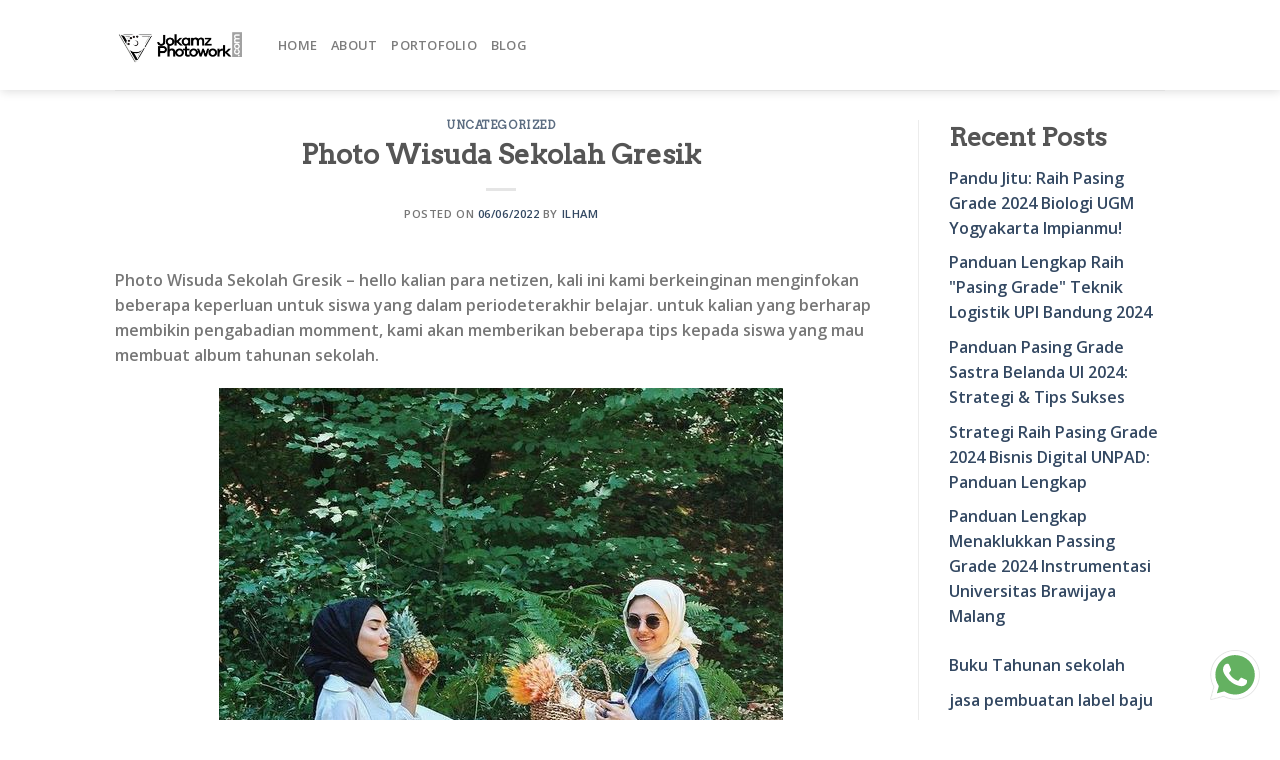

--- FILE ---
content_type: text/html; charset=UTF-8
request_url: https://jokamz-photowork.com/photo-wisuda-sekolah-gresik/
body_size: 27364
content:
<!DOCTYPE html>
<html lang="id" class="loading-site no-js">
<head>
	<script async src="https://pagead2.googlesyndication.com/pagead/js/adsbygoogle.js?client=ca-pub-6839372251215188"
     crossorigin="anonymous"></script>
<script type="text/javascript">
    const time_wait= 0;
    const blackout=0;
    const yaban = 0;
    const title = "";
    const desc = "";
</script>
	<!-- Google tag (gtag.js) -->
<script async src="https://www.googletagmanager.com/gtag/js?id=G-7P1V9783RP"></script>
<script>
  window.dataLayer = window.dataLayer || [];
  function gtag(){dataLayer.push(arguments);}
  gtag('js', new Date());

  gtag('config', 'G-7P1V9783RP');
</script>
	<meta name="google-site-verification" content="Ed0Pz5B54mdK0cfXkBCEP1kfI1tRlzs8EBnNBCtNmOE" />
	<meta charset="UTF-8" />
	<link rel="profile" href="http://gmpg.org/xfn/11" />
	<link rel="pingback" href="https://jokamz-photowork.com/xmlrpc.php" />

	<script>(function(html){html.className = html.className.replace(/\bno-js\b/,'js')})(document.documentElement);</script>
<meta name='robots' content='index, follow, max-image-preview:large, max-snippet:-1, max-video-preview:-1' />
<meta name="viewport" content="width=device-width, initial-scale=1" />
	<!-- This site is optimized with the Yoast SEO plugin v20.9 - https://yoast.com/wordpress/plugins/seo/ -->
	<title>Photo Wisuda Sekolah Gresik - Jokamz-Photowork.com</title>
	<meta name="description" content="teruntuk murid yang [berada|berlokasi|ada} di wilayah Gresik dan berkeinginan melalkukan Photo Wisuda Sekolah kami harus melihat artikel agar tak menyesal." />
	<link rel="canonical" href="https://jokamz-photowork.com/photo-wisuda-sekolah-gresik/" />
	<meta property="og:locale" content="id_ID" />
	<meta property="og:type" content="article" />
	<meta property="og:title" content="Photo Wisuda Sekolah Gresik - Jokamz-Photowork.com" />
	<meta property="og:description" content="teruntuk murid yang [berada|berlokasi|ada} di wilayah Gresik dan berkeinginan melalkukan Photo Wisuda Sekolah kami harus melihat artikel agar tak menyesal." />
	<meta property="og:url" content="https://jokamz-photowork.com/photo-wisuda-sekolah-gresik/" />
	<meta property="og:site_name" content="Jokamz-Photowork.com" />
	<meta property="article:published_time" content="2022-06-05T17:00:00+00:00" />
	<meta property="og:image" content="https://jokamz-photowork.com/wp-content/uploads/2021/10/c34a75df209f0571b1d3496ae686aae6.jpg" />
	<meta name="author" content="ilham" />
	<meta name="twitter:card" content="summary_large_image" />
	<meta name="twitter:label1" content="Ditulis oleh" />
	<meta name="twitter:data1" content="ilham" />
	<meta name="twitter:label2" content="Estimasi waktu membaca" />
	<meta name="twitter:data2" content="7 menit" />
	<script type="application/ld+json" class="yoast-schema-graph">{"@context":"https://schema.org","@graph":[{"@type":"Article","@id":"https://jokamz-photowork.com/photo-wisuda-sekolah-gresik/#article","isPartOf":{"@id":"https://jokamz-photowork.com/photo-wisuda-sekolah-gresik/"},"author":{"name":"ilham","@id":"https://jokamz-photowork.com/#/schema/person/bb3ea16d4d1d1c3b76c6b0f6fd42651b"},"headline":"Photo Wisuda Sekolah Gresik","datePublished":"2022-06-05T17:00:00+00:00","dateModified":"2022-06-05T17:00:00+00:00","mainEntityOfPage":{"@id":"https://jokamz-photowork.com/photo-wisuda-sekolah-gresik/"},"wordCount":801,"publisher":{"@id":"https://jokamz-photowork.com/#organization"},"image":{"@id":"https://jokamz-photowork.com/photo-wisuda-sekolah-gresik/#primaryimage"},"thumbnailUrl":"https://jokamz-photowork.com/wp-content/uploads/2021/10/c34a75df209f0571b1d3496ae686aae6.jpg","articleSection":["Uncategorized"],"inLanguage":"id"},{"@type":"WebPage","@id":"https://jokamz-photowork.com/photo-wisuda-sekolah-gresik/","url":"https://jokamz-photowork.com/photo-wisuda-sekolah-gresik/","name":"Photo Wisuda Sekolah Gresik - Jokamz-Photowork.com","isPartOf":{"@id":"https://jokamz-photowork.com/#website"},"primaryImageOfPage":{"@id":"https://jokamz-photowork.com/photo-wisuda-sekolah-gresik/#primaryimage"},"image":{"@id":"https://jokamz-photowork.com/photo-wisuda-sekolah-gresik/#primaryimage"},"thumbnailUrl":"https://jokamz-photowork.com/wp-content/uploads/2021/10/c34a75df209f0571b1d3496ae686aae6.jpg","datePublished":"2022-06-05T17:00:00+00:00","dateModified":"2022-06-05T17:00:00+00:00","description":"teruntuk murid yang [berada|berlokasi|ada} di wilayah Gresik dan berkeinginan melalkukan Photo Wisuda Sekolah kami harus melihat artikel agar tak menyesal.","breadcrumb":{"@id":"https://jokamz-photowork.com/photo-wisuda-sekolah-gresik/#breadcrumb"},"inLanguage":"id","potentialAction":[{"@type":"ReadAction","target":["https://jokamz-photowork.com/photo-wisuda-sekolah-gresik/"]}]},{"@type":"ImageObject","inLanguage":"id","@id":"https://jokamz-photowork.com/photo-wisuda-sekolah-gresik/#primaryimage","url":"https://jokamz-photowork.com/wp-content/uploads/2021/10/c34a75df209f0571b1d3496ae686aae6.jpg","contentUrl":"https://jokamz-photowork.com/wp-content/uploads/2021/10/c34a75df209f0571b1d3496ae686aae6.jpg","width":564,"height":563},{"@type":"BreadcrumbList","@id":"https://jokamz-photowork.com/photo-wisuda-sekolah-gresik/#breadcrumb","itemListElement":[{"@type":"ListItem","position":1,"name":"Beranda","item":"https://jokamz-photowork.com/"},{"@type":"ListItem","position":2,"name":"Blog","item":"https://jokamz-photowork.com/blog/"},{"@type":"ListItem","position":3,"name":"Photo Wisuda Sekolah Gresik"}]},{"@type":"WebSite","@id":"https://jokamz-photowork.com/#website","url":"https://jokamz-photowork.com/","name":"Jokamz-Photowork.com","description":"Jasa Pembuatan Buku Tahunan Sekolah","publisher":{"@id":"https://jokamz-photowork.com/#organization"},"potentialAction":[{"@type":"SearchAction","target":{"@type":"EntryPoint","urlTemplate":"https://jokamz-photowork.com/?s={search_term_string}"},"query-input":"required name=search_term_string"}],"inLanguage":"id"},{"@type":"Organization","@id":"https://jokamz-photowork.com/#organization","name":"Jokamz-Photowork.com","url":"https://jokamz-photowork.com/","logo":{"@type":"ImageObject","inLanguage":"id","@id":"https://jokamz-photowork.com/#/schema/logo/image/","url":"https://jokamz-photowork.com/wp-content/uploads/2021/10/33661824_1924679447822650_810269468998500352_n-1.png","contentUrl":"https://jokamz-photowork.com/wp-content/uploads/2021/10/33661824_1924679447822650_810269468998500352_n-1.png","width":284,"height":273,"caption":"Jokamz-Photowork.com"},"image":{"@id":"https://jokamz-photowork.com/#/schema/logo/image/"}},{"@type":"Person","@id":"https://jokamz-photowork.com/#/schema/person/bb3ea16d4d1d1c3b76c6b0f6fd42651b","name":"ilham","image":{"@type":"ImageObject","inLanguage":"id","@id":"https://jokamz-photowork.com/#/schema/person/image/","url":"https://secure.gravatar.com/avatar/f33a1259e37a150f88cadd0e3a70039c4466ba4f7dd5344f41b047ecfc94ba66?s=96&d=mm&r=g","contentUrl":"https://secure.gravatar.com/avatar/f33a1259e37a150f88cadd0e3a70039c4466ba4f7dd5344f41b047ecfc94ba66?s=96&d=mm&r=g","caption":"ilham"},"sameAs":["https://wovendamask.co.id/"],"url":"https://jokamz-photowork.com/author/admin-pgp/"}]}</script>
	<!-- / Yoast SEO plugin. -->


<link rel='dns-prefetch' href='//cdn.jsdelivr.net' />
<link rel='prefetch' href='https://jokamz-photowork.com/wp-content/themes/flatsome/assets/js/chunk.countup.js?ver=3.16.5' />
<link rel='prefetch' href='https://jokamz-photowork.com/wp-content/themes/flatsome/assets/js/chunk.sticky-sidebar.js?ver=3.16.5' />
<link rel='prefetch' href='https://jokamz-photowork.com/wp-content/themes/flatsome/assets/js/chunk.tooltips.js?ver=3.16.5' />
<link rel='prefetch' href='https://jokamz-photowork.com/wp-content/themes/flatsome/assets/js/chunk.vendors-popups.js?ver=3.16.5' />
<link rel='prefetch' href='https://jokamz-photowork.com/wp-content/themes/flatsome/assets/js/chunk.vendors-slider.js?ver=3.16.5' />
<link rel="alternate" type="application/rss+xml" title="Jokamz-Photowork.com &raquo; Feed" href="https://jokamz-photowork.com/feed/" />
<link rel="alternate" type="application/rss+xml" title="Jokamz-Photowork.com &raquo; Umpan Komentar" href="https://jokamz-photowork.com/comments/feed/" />
<link rel="alternate" title="oEmbed (JSON)" type="application/json+oembed" href="https://jokamz-photowork.com/wp-json/oembed/1.0/embed?url=https%3A%2F%2Fjokamz-photowork.com%2Fphoto-wisuda-sekolah-gresik%2F" />
<link rel="alternate" title="oEmbed (XML)" type="text/xml+oembed" href="https://jokamz-photowork.com/wp-json/oembed/1.0/embed?url=https%3A%2F%2Fjokamz-photowork.com%2Fphoto-wisuda-sekolah-gresik%2F&#038;format=xml" />
<style id='wp-img-auto-sizes-contain-inline-css' type='text/css'>
img:is([sizes=auto i],[sizes^="auto," i]){contain-intrinsic-size:3000px 1500px}
/*# sourceURL=wp-img-auto-sizes-contain-inline-css */
</style>
<style id='wp-emoji-styles-inline-css' type='text/css'>

	img.wp-smiley, img.emoji {
		display: inline !important;
		border: none !important;
		box-shadow: none !important;
		height: 1em !important;
		width: 1em !important;
		margin: 0 0.07em !important;
		vertical-align: -0.1em !important;
		background: none !important;
		padding: 0 !important;
	}
/*# sourceURL=wp-emoji-styles-inline-css */
</style>
<style id='wp-block-library-inline-css' type='text/css'>
:root{--wp-block-synced-color:#7a00df;--wp-block-synced-color--rgb:122,0,223;--wp-bound-block-color:var(--wp-block-synced-color);--wp-editor-canvas-background:#ddd;--wp-admin-theme-color:#007cba;--wp-admin-theme-color--rgb:0,124,186;--wp-admin-theme-color-darker-10:#006ba1;--wp-admin-theme-color-darker-10--rgb:0,107,160.5;--wp-admin-theme-color-darker-20:#005a87;--wp-admin-theme-color-darker-20--rgb:0,90,135;--wp-admin-border-width-focus:2px}@media (min-resolution:192dpi){:root{--wp-admin-border-width-focus:1.5px}}.wp-element-button{cursor:pointer}:root .has-very-light-gray-background-color{background-color:#eee}:root .has-very-dark-gray-background-color{background-color:#313131}:root .has-very-light-gray-color{color:#eee}:root .has-very-dark-gray-color{color:#313131}:root .has-vivid-green-cyan-to-vivid-cyan-blue-gradient-background{background:linear-gradient(135deg,#00d084,#0693e3)}:root .has-purple-crush-gradient-background{background:linear-gradient(135deg,#34e2e4,#4721fb 50%,#ab1dfe)}:root .has-hazy-dawn-gradient-background{background:linear-gradient(135deg,#faaca8,#dad0ec)}:root .has-subdued-olive-gradient-background{background:linear-gradient(135deg,#fafae1,#67a671)}:root .has-atomic-cream-gradient-background{background:linear-gradient(135deg,#fdd79a,#004a59)}:root .has-nightshade-gradient-background{background:linear-gradient(135deg,#330968,#31cdcf)}:root .has-midnight-gradient-background{background:linear-gradient(135deg,#020381,#2874fc)}:root{--wp--preset--font-size--normal:16px;--wp--preset--font-size--huge:42px}.has-regular-font-size{font-size:1em}.has-larger-font-size{font-size:2.625em}.has-normal-font-size{font-size:var(--wp--preset--font-size--normal)}.has-huge-font-size{font-size:var(--wp--preset--font-size--huge)}.has-text-align-center{text-align:center}.has-text-align-left{text-align:left}.has-text-align-right{text-align:right}.has-fit-text{white-space:nowrap!important}#end-resizable-editor-section{display:none}.aligncenter{clear:both}.items-justified-left{justify-content:flex-start}.items-justified-center{justify-content:center}.items-justified-right{justify-content:flex-end}.items-justified-space-between{justify-content:space-between}.screen-reader-text{border:0;clip-path:inset(50%);height:1px;margin:-1px;overflow:hidden;padding:0;position:absolute;width:1px;word-wrap:normal!important}.screen-reader-text:focus{background-color:#ddd;clip-path:none;color:#444;display:block;font-size:1em;height:auto;left:5px;line-height:normal;padding:15px 23px 14px;text-decoration:none;top:5px;width:auto;z-index:100000}html :where(.has-border-color){border-style:solid}html :where([style*=border-top-color]){border-top-style:solid}html :where([style*=border-right-color]){border-right-style:solid}html :where([style*=border-bottom-color]){border-bottom-style:solid}html :where([style*=border-left-color]){border-left-style:solid}html :where([style*=border-width]){border-style:solid}html :where([style*=border-top-width]){border-top-style:solid}html :where([style*=border-right-width]){border-right-style:solid}html :where([style*=border-bottom-width]){border-bottom-style:solid}html :where([style*=border-left-width]){border-left-style:solid}html :where(img[class*=wp-image-]){height:auto;max-width:100%}:where(figure){margin:0 0 1em}html :where(.is-position-sticky){--wp-admin--admin-bar--position-offset:var(--wp-admin--admin-bar--height,0px)}@media screen and (max-width:600px){html :where(.is-position-sticky){--wp-admin--admin-bar--position-offset:0px}}

/*# sourceURL=wp-block-library-inline-css */
</style><style id='wp-block-gallery-inline-css' type='text/css'>
.blocks-gallery-grid:not(.has-nested-images),.wp-block-gallery:not(.has-nested-images){display:flex;flex-wrap:wrap;list-style-type:none;margin:0;padding:0}.blocks-gallery-grid:not(.has-nested-images) .blocks-gallery-image,.blocks-gallery-grid:not(.has-nested-images) .blocks-gallery-item,.wp-block-gallery:not(.has-nested-images) .blocks-gallery-image,.wp-block-gallery:not(.has-nested-images) .blocks-gallery-item{display:flex;flex-direction:column;flex-grow:1;justify-content:center;margin:0 1em 1em 0;position:relative;width:calc(50% - 1em)}.blocks-gallery-grid:not(.has-nested-images) .blocks-gallery-image:nth-of-type(2n),.blocks-gallery-grid:not(.has-nested-images) .blocks-gallery-item:nth-of-type(2n),.wp-block-gallery:not(.has-nested-images) .blocks-gallery-image:nth-of-type(2n),.wp-block-gallery:not(.has-nested-images) .blocks-gallery-item:nth-of-type(2n){margin-right:0}.blocks-gallery-grid:not(.has-nested-images) .blocks-gallery-image figure,.blocks-gallery-grid:not(.has-nested-images) .blocks-gallery-item figure,.wp-block-gallery:not(.has-nested-images) .blocks-gallery-image figure,.wp-block-gallery:not(.has-nested-images) .blocks-gallery-item figure{align-items:flex-end;display:flex;height:100%;justify-content:flex-start;margin:0}.blocks-gallery-grid:not(.has-nested-images) .blocks-gallery-image img,.blocks-gallery-grid:not(.has-nested-images) .blocks-gallery-item img,.wp-block-gallery:not(.has-nested-images) .blocks-gallery-image img,.wp-block-gallery:not(.has-nested-images) .blocks-gallery-item img{display:block;height:auto;max-width:100%;width:auto}.blocks-gallery-grid:not(.has-nested-images) .blocks-gallery-image figcaption,.blocks-gallery-grid:not(.has-nested-images) .blocks-gallery-item figcaption,.wp-block-gallery:not(.has-nested-images) .blocks-gallery-image figcaption,.wp-block-gallery:not(.has-nested-images) .blocks-gallery-item figcaption{background:linear-gradient(0deg,#000000b3,#0000004d 70%,#0000);bottom:0;box-sizing:border-box;color:#fff;font-size:.8em;margin:0;max-height:100%;overflow:auto;padding:3em .77em .7em;position:absolute;text-align:center;width:100%;z-index:2}.blocks-gallery-grid:not(.has-nested-images) .blocks-gallery-image figcaption img,.blocks-gallery-grid:not(.has-nested-images) .blocks-gallery-item figcaption img,.wp-block-gallery:not(.has-nested-images) .blocks-gallery-image figcaption img,.wp-block-gallery:not(.has-nested-images) .blocks-gallery-item figcaption img{display:inline}.blocks-gallery-grid:not(.has-nested-images) figcaption,.wp-block-gallery:not(.has-nested-images) figcaption{flex-grow:1}.blocks-gallery-grid:not(.has-nested-images).is-cropped .blocks-gallery-image a,.blocks-gallery-grid:not(.has-nested-images).is-cropped .blocks-gallery-image img,.blocks-gallery-grid:not(.has-nested-images).is-cropped .blocks-gallery-item a,.blocks-gallery-grid:not(.has-nested-images).is-cropped .blocks-gallery-item img,.wp-block-gallery:not(.has-nested-images).is-cropped .blocks-gallery-image a,.wp-block-gallery:not(.has-nested-images).is-cropped .blocks-gallery-image img,.wp-block-gallery:not(.has-nested-images).is-cropped .blocks-gallery-item a,.wp-block-gallery:not(.has-nested-images).is-cropped .blocks-gallery-item img{flex:1;height:100%;object-fit:cover;width:100%}.blocks-gallery-grid:not(.has-nested-images).columns-1 .blocks-gallery-image,.blocks-gallery-grid:not(.has-nested-images).columns-1 .blocks-gallery-item,.wp-block-gallery:not(.has-nested-images).columns-1 .blocks-gallery-image,.wp-block-gallery:not(.has-nested-images).columns-1 .blocks-gallery-item{margin-right:0;width:100%}@media (min-width:600px){.blocks-gallery-grid:not(.has-nested-images).columns-3 .blocks-gallery-image,.blocks-gallery-grid:not(.has-nested-images).columns-3 .blocks-gallery-item,.wp-block-gallery:not(.has-nested-images).columns-3 .blocks-gallery-image,.wp-block-gallery:not(.has-nested-images).columns-3 .blocks-gallery-item{margin-right:1em;width:calc(33.33333% - .66667em)}.blocks-gallery-grid:not(.has-nested-images).columns-4 .blocks-gallery-image,.blocks-gallery-grid:not(.has-nested-images).columns-4 .blocks-gallery-item,.wp-block-gallery:not(.has-nested-images).columns-4 .blocks-gallery-image,.wp-block-gallery:not(.has-nested-images).columns-4 .blocks-gallery-item{margin-right:1em;width:calc(25% - .75em)}.blocks-gallery-grid:not(.has-nested-images).columns-5 .blocks-gallery-image,.blocks-gallery-grid:not(.has-nested-images).columns-5 .blocks-gallery-item,.wp-block-gallery:not(.has-nested-images).columns-5 .blocks-gallery-image,.wp-block-gallery:not(.has-nested-images).columns-5 .blocks-gallery-item{margin-right:1em;width:calc(20% - .8em)}.blocks-gallery-grid:not(.has-nested-images).columns-6 .blocks-gallery-image,.blocks-gallery-grid:not(.has-nested-images).columns-6 .blocks-gallery-item,.wp-block-gallery:not(.has-nested-images).columns-6 .blocks-gallery-image,.wp-block-gallery:not(.has-nested-images).columns-6 .blocks-gallery-item{margin-right:1em;width:calc(16.66667% - .83333em)}.blocks-gallery-grid:not(.has-nested-images).columns-7 .blocks-gallery-image,.blocks-gallery-grid:not(.has-nested-images).columns-7 .blocks-gallery-item,.wp-block-gallery:not(.has-nested-images).columns-7 .blocks-gallery-image,.wp-block-gallery:not(.has-nested-images).columns-7 .blocks-gallery-item{margin-right:1em;width:calc(14.28571% - .85714em)}.blocks-gallery-grid:not(.has-nested-images).columns-8 .blocks-gallery-image,.blocks-gallery-grid:not(.has-nested-images).columns-8 .blocks-gallery-item,.wp-block-gallery:not(.has-nested-images).columns-8 .blocks-gallery-image,.wp-block-gallery:not(.has-nested-images).columns-8 .blocks-gallery-item{margin-right:1em;width:calc(12.5% - .875em)}.blocks-gallery-grid:not(.has-nested-images).columns-1 .blocks-gallery-image:nth-of-type(1n),.blocks-gallery-grid:not(.has-nested-images).columns-1 .blocks-gallery-item:nth-of-type(1n),.blocks-gallery-grid:not(.has-nested-images).columns-2 .blocks-gallery-image:nth-of-type(2n),.blocks-gallery-grid:not(.has-nested-images).columns-2 .blocks-gallery-item:nth-of-type(2n),.blocks-gallery-grid:not(.has-nested-images).columns-3 .blocks-gallery-image:nth-of-type(3n),.blocks-gallery-grid:not(.has-nested-images).columns-3 .blocks-gallery-item:nth-of-type(3n),.blocks-gallery-grid:not(.has-nested-images).columns-4 .blocks-gallery-image:nth-of-type(4n),.blocks-gallery-grid:not(.has-nested-images).columns-4 .blocks-gallery-item:nth-of-type(4n),.blocks-gallery-grid:not(.has-nested-images).columns-5 .blocks-gallery-image:nth-of-type(5n),.blocks-gallery-grid:not(.has-nested-images).columns-5 .blocks-gallery-item:nth-of-type(5n),.blocks-gallery-grid:not(.has-nested-images).columns-6 .blocks-gallery-image:nth-of-type(6n),.blocks-gallery-grid:not(.has-nested-images).columns-6 .blocks-gallery-item:nth-of-type(6n),.blocks-gallery-grid:not(.has-nested-images).columns-7 .blocks-gallery-image:nth-of-type(7n),.blocks-gallery-grid:not(.has-nested-images).columns-7 .blocks-gallery-item:nth-of-type(7n),.blocks-gallery-grid:not(.has-nested-images).columns-8 .blocks-gallery-image:nth-of-type(8n),.blocks-gallery-grid:not(.has-nested-images).columns-8 .blocks-gallery-item:nth-of-type(8n),.wp-block-gallery:not(.has-nested-images).columns-1 .blocks-gallery-image:nth-of-type(1n),.wp-block-gallery:not(.has-nested-images).columns-1 .blocks-gallery-item:nth-of-type(1n),.wp-block-gallery:not(.has-nested-images).columns-2 .blocks-gallery-image:nth-of-type(2n),.wp-block-gallery:not(.has-nested-images).columns-2 .blocks-gallery-item:nth-of-type(2n),.wp-block-gallery:not(.has-nested-images).columns-3 .blocks-gallery-image:nth-of-type(3n),.wp-block-gallery:not(.has-nested-images).columns-3 .blocks-gallery-item:nth-of-type(3n),.wp-block-gallery:not(.has-nested-images).columns-4 .blocks-gallery-image:nth-of-type(4n),.wp-block-gallery:not(.has-nested-images).columns-4 .blocks-gallery-item:nth-of-type(4n),.wp-block-gallery:not(.has-nested-images).columns-5 .blocks-gallery-image:nth-of-type(5n),.wp-block-gallery:not(.has-nested-images).columns-5 .blocks-gallery-item:nth-of-type(5n),.wp-block-gallery:not(.has-nested-images).columns-6 .blocks-gallery-image:nth-of-type(6n),.wp-block-gallery:not(.has-nested-images).columns-6 .blocks-gallery-item:nth-of-type(6n),.wp-block-gallery:not(.has-nested-images).columns-7 .blocks-gallery-image:nth-of-type(7n),.wp-block-gallery:not(.has-nested-images).columns-7 .blocks-gallery-item:nth-of-type(7n),.wp-block-gallery:not(.has-nested-images).columns-8 .blocks-gallery-image:nth-of-type(8n),.wp-block-gallery:not(.has-nested-images).columns-8 .blocks-gallery-item:nth-of-type(8n){margin-right:0}}.blocks-gallery-grid:not(.has-nested-images) .blocks-gallery-image:last-child,.blocks-gallery-grid:not(.has-nested-images) .blocks-gallery-item:last-child,.wp-block-gallery:not(.has-nested-images) .blocks-gallery-image:last-child,.wp-block-gallery:not(.has-nested-images) .blocks-gallery-item:last-child{margin-right:0}.blocks-gallery-grid:not(.has-nested-images).alignleft,.blocks-gallery-grid:not(.has-nested-images).alignright,.wp-block-gallery:not(.has-nested-images).alignleft,.wp-block-gallery:not(.has-nested-images).alignright{max-width:420px;width:100%}.blocks-gallery-grid:not(.has-nested-images).aligncenter .blocks-gallery-item figure,.wp-block-gallery:not(.has-nested-images).aligncenter .blocks-gallery-item figure{justify-content:center}.wp-block-gallery:not(.is-cropped) .blocks-gallery-item{align-self:flex-start}figure.wp-block-gallery.has-nested-images{align-items:normal}.wp-block-gallery.has-nested-images figure.wp-block-image:not(#individual-image){margin:0;width:calc(50% - var(--wp--style--unstable-gallery-gap, 16px)/2)}.wp-block-gallery.has-nested-images figure.wp-block-image{box-sizing:border-box;display:flex;flex-direction:column;flex-grow:1;justify-content:center;max-width:100%;position:relative}.wp-block-gallery.has-nested-images figure.wp-block-image>a,.wp-block-gallery.has-nested-images figure.wp-block-image>div{flex-direction:column;flex-grow:1;margin:0}.wp-block-gallery.has-nested-images figure.wp-block-image img{display:block;height:auto;max-width:100%!important;width:auto}.wp-block-gallery.has-nested-images figure.wp-block-image figcaption,.wp-block-gallery.has-nested-images figure.wp-block-image:has(figcaption):before{bottom:0;left:0;max-height:100%;position:absolute;right:0}.wp-block-gallery.has-nested-images figure.wp-block-image:has(figcaption):before{backdrop-filter:blur(3px);content:"";height:100%;-webkit-mask-image:linear-gradient(0deg,#000 20%,#0000);mask-image:linear-gradient(0deg,#000 20%,#0000);max-height:40%;pointer-events:none}.wp-block-gallery.has-nested-images figure.wp-block-image figcaption{box-sizing:border-box;color:#fff;font-size:13px;margin:0;overflow:auto;padding:1em;text-align:center;text-shadow:0 0 1.5px #000}.wp-block-gallery.has-nested-images figure.wp-block-image figcaption::-webkit-scrollbar{height:12px;width:12px}.wp-block-gallery.has-nested-images figure.wp-block-image figcaption::-webkit-scrollbar-track{background-color:initial}.wp-block-gallery.has-nested-images figure.wp-block-image figcaption::-webkit-scrollbar-thumb{background-clip:padding-box;background-color:initial;border:3px solid #0000;border-radius:8px}.wp-block-gallery.has-nested-images figure.wp-block-image figcaption:focus-within::-webkit-scrollbar-thumb,.wp-block-gallery.has-nested-images figure.wp-block-image figcaption:focus::-webkit-scrollbar-thumb,.wp-block-gallery.has-nested-images figure.wp-block-image figcaption:hover::-webkit-scrollbar-thumb{background-color:#fffc}.wp-block-gallery.has-nested-images figure.wp-block-image figcaption{scrollbar-color:#0000 #0000;scrollbar-gutter:stable both-edges;scrollbar-width:thin}.wp-block-gallery.has-nested-images figure.wp-block-image figcaption:focus,.wp-block-gallery.has-nested-images figure.wp-block-image figcaption:focus-within,.wp-block-gallery.has-nested-images figure.wp-block-image figcaption:hover{scrollbar-color:#fffc #0000}.wp-block-gallery.has-nested-images figure.wp-block-image figcaption{will-change:transform}@media (hover:none){.wp-block-gallery.has-nested-images figure.wp-block-image figcaption{scrollbar-color:#fffc #0000}}.wp-block-gallery.has-nested-images figure.wp-block-image figcaption{background:linear-gradient(0deg,#0006,#0000)}.wp-block-gallery.has-nested-images figure.wp-block-image figcaption img{display:inline}.wp-block-gallery.has-nested-images figure.wp-block-image figcaption a{color:inherit}.wp-block-gallery.has-nested-images figure.wp-block-image.has-custom-border img{box-sizing:border-box}.wp-block-gallery.has-nested-images figure.wp-block-image.has-custom-border>a,.wp-block-gallery.has-nested-images figure.wp-block-image.has-custom-border>div,.wp-block-gallery.has-nested-images figure.wp-block-image.is-style-rounded>a,.wp-block-gallery.has-nested-images figure.wp-block-image.is-style-rounded>div{flex:1 1 auto}.wp-block-gallery.has-nested-images figure.wp-block-image.has-custom-border figcaption,.wp-block-gallery.has-nested-images figure.wp-block-image.is-style-rounded figcaption{background:none;color:inherit;flex:initial;margin:0;padding:10px 10px 9px;position:relative;text-shadow:none}.wp-block-gallery.has-nested-images figure.wp-block-image.has-custom-border:before,.wp-block-gallery.has-nested-images figure.wp-block-image.is-style-rounded:before{content:none}.wp-block-gallery.has-nested-images figcaption{flex-basis:100%;flex-grow:1;text-align:center}.wp-block-gallery.has-nested-images:not(.is-cropped) figure.wp-block-image:not(#individual-image){margin-bottom:auto;margin-top:0}.wp-block-gallery.has-nested-images.is-cropped figure.wp-block-image:not(#individual-image){align-self:inherit}.wp-block-gallery.has-nested-images.is-cropped figure.wp-block-image:not(#individual-image)>a,.wp-block-gallery.has-nested-images.is-cropped figure.wp-block-image:not(#individual-image)>div:not(.components-drop-zone){display:flex}.wp-block-gallery.has-nested-images.is-cropped figure.wp-block-image:not(#individual-image) a,.wp-block-gallery.has-nested-images.is-cropped figure.wp-block-image:not(#individual-image) img{flex:1 0 0%;height:100%;object-fit:cover;width:100%}.wp-block-gallery.has-nested-images.columns-1 figure.wp-block-image:not(#individual-image){width:100%}@media (min-width:600px){.wp-block-gallery.has-nested-images.columns-3 figure.wp-block-image:not(#individual-image){width:calc(33.33333% - var(--wp--style--unstable-gallery-gap, 16px)*.66667)}.wp-block-gallery.has-nested-images.columns-4 figure.wp-block-image:not(#individual-image){width:calc(25% - var(--wp--style--unstable-gallery-gap, 16px)*.75)}.wp-block-gallery.has-nested-images.columns-5 figure.wp-block-image:not(#individual-image){width:calc(20% - var(--wp--style--unstable-gallery-gap, 16px)*.8)}.wp-block-gallery.has-nested-images.columns-6 figure.wp-block-image:not(#individual-image){width:calc(16.66667% - var(--wp--style--unstable-gallery-gap, 16px)*.83333)}.wp-block-gallery.has-nested-images.columns-7 figure.wp-block-image:not(#individual-image){width:calc(14.28571% - var(--wp--style--unstable-gallery-gap, 16px)*.85714)}.wp-block-gallery.has-nested-images.columns-8 figure.wp-block-image:not(#individual-image){width:calc(12.5% - var(--wp--style--unstable-gallery-gap, 16px)*.875)}.wp-block-gallery.has-nested-images.columns-default figure.wp-block-image:not(#individual-image){width:calc(33.33% - var(--wp--style--unstable-gallery-gap, 16px)*.66667)}.wp-block-gallery.has-nested-images.columns-default figure.wp-block-image:not(#individual-image):first-child:nth-last-child(2),.wp-block-gallery.has-nested-images.columns-default figure.wp-block-image:not(#individual-image):first-child:nth-last-child(2)~figure.wp-block-image:not(#individual-image){width:calc(50% - var(--wp--style--unstable-gallery-gap, 16px)*.5)}.wp-block-gallery.has-nested-images.columns-default figure.wp-block-image:not(#individual-image):first-child:last-child{width:100%}}.wp-block-gallery.has-nested-images.alignleft,.wp-block-gallery.has-nested-images.alignright{max-width:420px;width:100%}.wp-block-gallery.has-nested-images.aligncenter{justify-content:center}
/*# sourceURL=https://jokamz-photowork.com/wp-includes/blocks/gallery/style.min.css */
</style>
<style id='wp-block-heading-inline-css' type='text/css'>
h1:where(.wp-block-heading).has-background,h2:where(.wp-block-heading).has-background,h3:where(.wp-block-heading).has-background,h4:where(.wp-block-heading).has-background,h5:where(.wp-block-heading).has-background,h6:where(.wp-block-heading).has-background{padding:1.25em 2.375em}h1.has-text-align-left[style*=writing-mode]:where([style*=vertical-lr]),h1.has-text-align-right[style*=writing-mode]:where([style*=vertical-rl]),h2.has-text-align-left[style*=writing-mode]:where([style*=vertical-lr]),h2.has-text-align-right[style*=writing-mode]:where([style*=vertical-rl]),h3.has-text-align-left[style*=writing-mode]:where([style*=vertical-lr]),h3.has-text-align-right[style*=writing-mode]:where([style*=vertical-rl]),h4.has-text-align-left[style*=writing-mode]:where([style*=vertical-lr]),h4.has-text-align-right[style*=writing-mode]:where([style*=vertical-rl]),h5.has-text-align-left[style*=writing-mode]:where([style*=vertical-lr]),h5.has-text-align-right[style*=writing-mode]:where([style*=vertical-rl]),h6.has-text-align-left[style*=writing-mode]:where([style*=vertical-lr]),h6.has-text-align-right[style*=writing-mode]:where([style*=vertical-rl]){rotate:180deg}
/*# sourceURL=https://jokamz-photowork.com/wp-includes/blocks/heading/style.min.css */
</style>
<style id='wp-block-image-inline-css' type='text/css'>
.wp-block-image>a,.wp-block-image>figure>a{display:inline-block}.wp-block-image img{box-sizing:border-box;height:auto;max-width:100%;vertical-align:bottom}@media not (prefers-reduced-motion){.wp-block-image img.hide{visibility:hidden}.wp-block-image img.show{animation:show-content-image .4s}}.wp-block-image[style*=border-radius] img,.wp-block-image[style*=border-radius]>a{border-radius:inherit}.wp-block-image.has-custom-border img{box-sizing:border-box}.wp-block-image.aligncenter{text-align:center}.wp-block-image.alignfull>a,.wp-block-image.alignwide>a{width:100%}.wp-block-image.alignfull img,.wp-block-image.alignwide img{height:auto;width:100%}.wp-block-image .aligncenter,.wp-block-image .alignleft,.wp-block-image .alignright,.wp-block-image.aligncenter,.wp-block-image.alignleft,.wp-block-image.alignright{display:table}.wp-block-image .aligncenter>figcaption,.wp-block-image .alignleft>figcaption,.wp-block-image .alignright>figcaption,.wp-block-image.aligncenter>figcaption,.wp-block-image.alignleft>figcaption,.wp-block-image.alignright>figcaption{caption-side:bottom;display:table-caption}.wp-block-image .alignleft{float:left;margin:.5em 1em .5em 0}.wp-block-image .alignright{float:right;margin:.5em 0 .5em 1em}.wp-block-image .aligncenter{margin-left:auto;margin-right:auto}.wp-block-image :where(figcaption){margin-bottom:1em;margin-top:.5em}.wp-block-image.is-style-circle-mask img{border-radius:9999px}@supports ((-webkit-mask-image:none) or (mask-image:none)) or (-webkit-mask-image:none){.wp-block-image.is-style-circle-mask img{border-radius:0;-webkit-mask-image:url('data:image/svg+xml;utf8,<svg viewBox="0 0 100 100" xmlns="http://www.w3.org/2000/svg"><circle cx="50" cy="50" r="50"/></svg>');mask-image:url('data:image/svg+xml;utf8,<svg viewBox="0 0 100 100" xmlns="http://www.w3.org/2000/svg"><circle cx="50" cy="50" r="50"/></svg>');mask-mode:alpha;-webkit-mask-position:center;mask-position:center;-webkit-mask-repeat:no-repeat;mask-repeat:no-repeat;-webkit-mask-size:contain;mask-size:contain}}:root :where(.wp-block-image.is-style-rounded img,.wp-block-image .is-style-rounded img){border-radius:9999px}.wp-block-image figure{margin:0}.wp-lightbox-container{display:flex;flex-direction:column;position:relative}.wp-lightbox-container img{cursor:zoom-in}.wp-lightbox-container img:hover+button{opacity:1}.wp-lightbox-container button{align-items:center;backdrop-filter:blur(16px) saturate(180%);background-color:#5a5a5a40;border:none;border-radius:4px;cursor:zoom-in;display:flex;height:20px;justify-content:center;opacity:0;padding:0;position:absolute;right:16px;text-align:center;top:16px;width:20px;z-index:100}@media not (prefers-reduced-motion){.wp-lightbox-container button{transition:opacity .2s ease}}.wp-lightbox-container button:focus-visible{outline:3px auto #5a5a5a40;outline:3px auto -webkit-focus-ring-color;outline-offset:3px}.wp-lightbox-container button:hover{cursor:pointer;opacity:1}.wp-lightbox-container button:focus{opacity:1}.wp-lightbox-container button:focus,.wp-lightbox-container button:hover,.wp-lightbox-container button:not(:hover):not(:active):not(.has-background){background-color:#5a5a5a40;border:none}.wp-lightbox-overlay{box-sizing:border-box;cursor:zoom-out;height:100vh;left:0;overflow:hidden;position:fixed;top:0;visibility:hidden;width:100%;z-index:100000}.wp-lightbox-overlay .close-button{align-items:center;cursor:pointer;display:flex;justify-content:center;min-height:40px;min-width:40px;padding:0;position:absolute;right:calc(env(safe-area-inset-right) + 16px);top:calc(env(safe-area-inset-top) + 16px);z-index:5000000}.wp-lightbox-overlay .close-button:focus,.wp-lightbox-overlay .close-button:hover,.wp-lightbox-overlay .close-button:not(:hover):not(:active):not(.has-background){background:none;border:none}.wp-lightbox-overlay .lightbox-image-container{height:var(--wp--lightbox-container-height);left:50%;overflow:hidden;position:absolute;top:50%;transform:translate(-50%,-50%);transform-origin:top left;width:var(--wp--lightbox-container-width);z-index:9999999999}.wp-lightbox-overlay .wp-block-image{align-items:center;box-sizing:border-box;display:flex;height:100%;justify-content:center;margin:0;position:relative;transform-origin:0 0;width:100%;z-index:3000000}.wp-lightbox-overlay .wp-block-image img{height:var(--wp--lightbox-image-height);min-height:var(--wp--lightbox-image-height);min-width:var(--wp--lightbox-image-width);width:var(--wp--lightbox-image-width)}.wp-lightbox-overlay .wp-block-image figcaption{display:none}.wp-lightbox-overlay button{background:none;border:none}.wp-lightbox-overlay .scrim{background-color:#fff;height:100%;opacity:.9;position:absolute;width:100%;z-index:2000000}.wp-lightbox-overlay.active{visibility:visible}@media not (prefers-reduced-motion){.wp-lightbox-overlay.active{animation:turn-on-visibility .25s both}.wp-lightbox-overlay.active img{animation:turn-on-visibility .35s both}.wp-lightbox-overlay.show-closing-animation:not(.active){animation:turn-off-visibility .35s both}.wp-lightbox-overlay.show-closing-animation:not(.active) img{animation:turn-off-visibility .25s both}.wp-lightbox-overlay.zoom.active{animation:none;opacity:1;visibility:visible}.wp-lightbox-overlay.zoom.active .lightbox-image-container{animation:lightbox-zoom-in .4s}.wp-lightbox-overlay.zoom.active .lightbox-image-container img{animation:none}.wp-lightbox-overlay.zoom.active .scrim{animation:turn-on-visibility .4s forwards}.wp-lightbox-overlay.zoom.show-closing-animation:not(.active){animation:none}.wp-lightbox-overlay.zoom.show-closing-animation:not(.active) .lightbox-image-container{animation:lightbox-zoom-out .4s}.wp-lightbox-overlay.zoom.show-closing-animation:not(.active) .lightbox-image-container img{animation:none}.wp-lightbox-overlay.zoom.show-closing-animation:not(.active) .scrim{animation:turn-off-visibility .4s forwards}}@keyframes show-content-image{0%{visibility:hidden}99%{visibility:hidden}to{visibility:visible}}@keyframes turn-on-visibility{0%{opacity:0}to{opacity:1}}@keyframes turn-off-visibility{0%{opacity:1;visibility:visible}99%{opacity:0;visibility:visible}to{opacity:0;visibility:hidden}}@keyframes lightbox-zoom-in{0%{transform:translate(calc((-100vw + var(--wp--lightbox-scrollbar-width))/2 + var(--wp--lightbox-initial-left-position)),calc(-50vh + var(--wp--lightbox-initial-top-position))) scale(var(--wp--lightbox-scale))}to{transform:translate(-50%,-50%) scale(1)}}@keyframes lightbox-zoom-out{0%{transform:translate(-50%,-50%) scale(1);visibility:visible}99%{visibility:visible}to{transform:translate(calc((-100vw + var(--wp--lightbox-scrollbar-width))/2 + var(--wp--lightbox-initial-left-position)),calc(-50vh + var(--wp--lightbox-initial-top-position))) scale(var(--wp--lightbox-scale));visibility:hidden}}
/*# sourceURL=https://jokamz-photowork.com/wp-includes/blocks/image/style.min.css */
</style>
<style id='wp-block-latest-posts-inline-css' type='text/css'>
.wp-block-latest-posts{box-sizing:border-box}.wp-block-latest-posts.alignleft{margin-right:2em}.wp-block-latest-posts.alignright{margin-left:2em}.wp-block-latest-posts.wp-block-latest-posts__list{list-style:none}.wp-block-latest-posts.wp-block-latest-posts__list li{clear:both;overflow-wrap:break-word}.wp-block-latest-posts.is-grid{display:flex;flex-wrap:wrap}.wp-block-latest-posts.is-grid li{margin:0 1.25em 1.25em 0;width:100%}@media (min-width:600px){.wp-block-latest-posts.columns-2 li{width:calc(50% - .625em)}.wp-block-latest-posts.columns-2 li:nth-child(2n){margin-right:0}.wp-block-latest-posts.columns-3 li{width:calc(33.33333% - .83333em)}.wp-block-latest-posts.columns-3 li:nth-child(3n){margin-right:0}.wp-block-latest-posts.columns-4 li{width:calc(25% - .9375em)}.wp-block-latest-posts.columns-4 li:nth-child(4n){margin-right:0}.wp-block-latest-posts.columns-5 li{width:calc(20% - 1em)}.wp-block-latest-posts.columns-5 li:nth-child(5n){margin-right:0}.wp-block-latest-posts.columns-6 li{width:calc(16.66667% - 1.04167em)}.wp-block-latest-posts.columns-6 li:nth-child(6n){margin-right:0}}:root :where(.wp-block-latest-posts.is-grid){padding:0}:root :where(.wp-block-latest-posts.wp-block-latest-posts__list){padding-left:0}.wp-block-latest-posts__post-author,.wp-block-latest-posts__post-date{display:block;font-size:.8125em}.wp-block-latest-posts__post-excerpt,.wp-block-latest-posts__post-full-content{margin-bottom:1em;margin-top:.5em}.wp-block-latest-posts__featured-image a{display:inline-block}.wp-block-latest-posts__featured-image img{height:auto;max-width:100%;width:auto}.wp-block-latest-posts__featured-image.alignleft{float:left;margin-right:1em}.wp-block-latest-posts__featured-image.alignright{float:right;margin-left:1em}.wp-block-latest-posts__featured-image.aligncenter{margin-bottom:1em;text-align:center}
/*# sourceURL=https://jokamz-photowork.com/wp-includes/blocks/latest-posts/style.min.css */
</style>
<style id='wp-block-list-inline-css' type='text/css'>
ol,ul{box-sizing:border-box}:root :where(.wp-block-list.has-background){padding:1.25em 2.375em}
/*# sourceURL=https://jokamz-photowork.com/wp-includes/blocks/list/style.min.css */
</style>
<style id='wp-block-group-inline-css' type='text/css'>
.wp-block-group{box-sizing:border-box}:where(.wp-block-group.wp-block-group-is-layout-constrained){position:relative}
/*# sourceURL=https://jokamz-photowork.com/wp-includes/blocks/group/style.min.css */
</style>
<style id='wp-block-paragraph-inline-css' type='text/css'>
.is-small-text{font-size:.875em}.is-regular-text{font-size:1em}.is-large-text{font-size:2.25em}.is-larger-text{font-size:3em}.has-drop-cap:not(:focus):first-letter{float:left;font-size:8.4em;font-style:normal;font-weight:100;line-height:.68;margin:.05em .1em 0 0;text-transform:uppercase}body.rtl .has-drop-cap:not(:focus):first-letter{float:none;margin-left:.1em}p.has-drop-cap.has-background{overflow:hidden}:root :where(p.has-background){padding:1.25em 2.375em}:where(p.has-text-color:not(.has-link-color)) a{color:inherit}p.has-text-align-left[style*="writing-mode:vertical-lr"],p.has-text-align-right[style*="writing-mode:vertical-rl"]{rotate:180deg}
/*# sourceURL=https://jokamz-photowork.com/wp-includes/blocks/paragraph/style.min.css */
</style>
<style id='global-styles-inline-css' type='text/css'>
:root{--wp--preset--aspect-ratio--square: 1;--wp--preset--aspect-ratio--4-3: 4/3;--wp--preset--aspect-ratio--3-4: 3/4;--wp--preset--aspect-ratio--3-2: 3/2;--wp--preset--aspect-ratio--2-3: 2/3;--wp--preset--aspect-ratio--16-9: 16/9;--wp--preset--aspect-ratio--9-16: 9/16;--wp--preset--color--black: #000000;--wp--preset--color--cyan-bluish-gray: #abb8c3;--wp--preset--color--white: #ffffff;--wp--preset--color--pale-pink: #f78da7;--wp--preset--color--vivid-red: #cf2e2e;--wp--preset--color--luminous-vivid-orange: #ff6900;--wp--preset--color--luminous-vivid-amber: #fcb900;--wp--preset--color--light-green-cyan: #7bdcb5;--wp--preset--color--vivid-green-cyan: #00d084;--wp--preset--color--pale-cyan-blue: #8ed1fc;--wp--preset--color--vivid-cyan-blue: #0693e3;--wp--preset--color--vivid-purple: #9b51e0;--wp--preset--gradient--vivid-cyan-blue-to-vivid-purple: linear-gradient(135deg,rgb(6,147,227) 0%,rgb(155,81,224) 100%);--wp--preset--gradient--light-green-cyan-to-vivid-green-cyan: linear-gradient(135deg,rgb(122,220,180) 0%,rgb(0,208,130) 100%);--wp--preset--gradient--luminous-vivid-amber-to-luminous-vivid-orange: linear-gradient(135deg,rgb(252,185,0) 0%,rgb(255,105,0) 100%);--wp--preset--gradient--luminous-vivid-orange-to-vivid-red: linear-gradient(135deg,rgb(255,105,0) 0%,rgb(207,46,46) 100%);--wp--preset--gradient--very-light-gray-to-cyan-bluish-gray: linear-gradient(135deg,rgb(238,238,238) 0%,rgb(169,184,195) 100%);--wp--preset--gradient--cool-to-warm-spectrum: linear-gradient(135deg,rgb(74,234,220) 0%,rgb(151,120,209) 20%,rgb(207,42,186) 40%,rgb(238,44,130) 60%,rgb(251,105,98) 80%,rgb(254,248,76) 100%);--wp--preset--gradient--blush-light-purple: linear-gradient(135deg,rgb(255,206,236) 0%,rgb(152,150,240) 100%);--wp--preset--gradient--blush-bordeaux: linear-gradient(135deg,rgb(254,205,165) 0%,rgb(254,45,45) 50%,rgb(107,0,62) 100%);--wp--preset--gradient--luminous-dusk: linear-gradient(135deg,rgb(255,203,112) 0%,rgb(199,81,192) 50%,rgb(65,88,208) 100%);--wp--preset--gradient--pale-ocean: linear-gradient(135deg,rgb(255,245,203) 0%,rgb(182,227,212) 50%,rgb(51,167,181) 100%);--wp--preset--gradient--electric-grass: linear-gradient(135deg,rgb(202,248,128) 0%,rgb(113,206,126) 100%);--wp--preset--gradient--midnight: linear-gradient(135deg,rgb(2,3,129) 0%,rgb(40,116,252) 100%);--wp--preset--font-size--small: 13px;--wp--preset--font-size--medium: 20px;--wp--preset--font-size--large: 36px;--wp--preset--font-size--x-large: 42px;--wp--preset--spacing--20: 0.44rem;--wp--preset--spacing--30: 0.67rem;--wp--preset--spacing--40: 1rem;--wp--preset--spacing--50: 1.5rem;--wp--preset--spacing--60: 2.25rem;--wp--preset--spacing--70: 3.38rem;--wp--preset--spacing--80: 5.06rem;--wp--preset--shadow--natural: 6px 6px 9px rgba(0, 0, 0, 0.2);--wp--preset--shadow--deep: 12px 12px 50px rgba(0, 0, 0, 0.4);--wp--preset--shadow--sharp: 6px 6px 0px rgba(0, 0, 0, 0.2);--wp--preset--shadow--outlined: 6px 6px 0px -3px rgb(255, 255, 255), 6px 6px rgb(0, 0, 0);--wp--preset--shadow--crisp: 6px 6px 0px rgb(0, 0, 0);}:where(.is-layout-flex){gap: 0.5em;}:where(.is-layout-grid){gap: 0.5em;}body .is-layout-flex{display: flex;}.is-layout-flex{flex-wrap: wrap;align-items: center;}.is-layout-flex > :is(*, div){margin: 0;}body .is-layout-grid{display: grid;}.is-layout-grid > :is(*, div){margin: 0;}:where(.wp-block-columns.is-layout-flex){gap: 2em;}:where(.wp-block-columns.is-layout-grid){gap: 2em;}:where(.wp-block-post-template.is-layout-flex){gap: 1.25em;}:where(.wp-block-post-template.is-layout-grid){gap: 1.25em;}.has-black-color{color: var(--wp--preset--color--black) !important;}.has-cyan-bluish-gray-color{color: var(--wp--preset--color--cyan-bluish-gray) !important;}.has-white-color{color: var(--wp--preset--color--white) !important;}.has-pale-pink-color{color: var(--wp--preset--color--pale-pink) !important;}.has-vivid-red-color{color: var(--wp--preset--color--vivid-red) !important;}.has-luminous-vivid-orange-color{color: var(--wp--preset--color--luminous-vivid-orange) !important;}.has-luminous-vivid-amber-color{color: var(--wp--preset--color--luminous-vivid-amber) !important;}.has-light-green-cyan-color{color: var(--wp--preset--color--light-green-cyan) !important;}.has-vivid-green-cyan-color{color: var(--wp--preset--color--vivid-green-cyan) !important;}.has-pale-cyan-blue-color{color: var(--wp--preset--color--pale-cyan-blue) !important;}.has-vivid-cyan-blue-color{color: var(--wp--preset--color--vivid-cyan-blue) !important;}.has-vivid-purple-color{color: var(--wp--preset--color--vivid-purple) !important;}.has-black-background-color{background-color: var(--wp--preset--color--black) !important;}.has-cyan-bluish-gray-background-color{background-color: var(--wp--preset--color--cyan-bluish-gray) !important;}.has-white-background-color{background-color: var(--wp--preset--color--white) !important;}.has-pale-pink-background-color{background-color: var(--wp--preset--color--pale-pink) !important;}.has-vivid-red-background-color{background-color: var(--wp--preset--color--vivid-red) !important;}.has-luminous-vivid-orange-background-color{background-color: var(--wp--preset--color--luminous-vivid-orange) !important;}.has-luminous-vivid-amber-background-color{background-color: var(--wp--preset--color--luminous-vivid-amber) !important;}.has-light-green-cyan-background-color{background-color: var(--wp--preset--color--light-green-cyan) !important;}.has-vivid-green-cyan-background-color{background-color: var(--wp--preset--color--vivid-green-cyan) !important;}.has-pale-cyan-blue-background-color{background-color: var(--wp--preset--color--pale-cyan-blue) !important;}.has-vivid-cyan-blue-background-color{background-color: var(--wp--preset--color--vivid-cyan-blue) !important;}.has-vivid-purple-background-color{background-color: var(--wp--preset--color--vivid-purple) !important;}.has-black-border-color{border-color: var(--wp--preset--color--black) !important;}.has-cyan-bluish-gray-border-color{border-color: var(--wp--preset--color--cyan-bluish-gray) !important;}.has-white-border-color{border-color: var(--wp--preset--color--white) !important;}.has-pale-pink-border-color{border-color: var(--wp--preset--color--pale-pink) !important;}.has-vivid-red-border-color{border-color: var(--wp--preset--color--vivid-red) !important;}.has-luminous-vivid-orange-border-color{border-color: var(--wp--preset--color--luminous-vivid-orange) !important;}.has-luminous-vivid-amber-border-color{border-color: var(--wp--preset--color--luminous-vivid-amber) !important;}.has-light-green-cyan-border-color{border-color: var(--wp--preset--color--light-green-cyan) !important;}.has-vivid-green-cyan-border-color{border-color: var(--wp--preset--color--vivid-green-cyan) !important;}.has-pale-cyan-blue-border-color{border-color: var(--wp--preset--color--pale-cyan-blue) !important;}.has-vivid-cyan-blue-border-color{border-color: var(--wp--preset--color--vivid-cyan-blue) !important;}.has-vivid-purple-border-color{border-color: var(--wp--preset--color--vivid-purple) !important;}.has-vivid-cyan-blue-to-vivid-purple-gradient-background{background: var(--wp--preset--gradient--vivid-cyan-blue-to-vivid-purple) !important;}.has-light-green-cyan-to-vivid-green-cyan-gradient-background{background: var(--wp--preset--gradient--light-green-cyan-to-vivid-green-cyan) !important;}.has-luminous-vivid-amber-to-luminous-vivid-orange-gradient-background{background: var(--wp--preset--gradient--luminous-vivid-amber-to-luminous-vivid-orange) !important;}.has-luminous-vivid-orange-to-vivid-red-gradient-background{background: var(--wp--preset--gradient--luminous-vivid-orange-to-vivid-red) !important;}.has-very-light-gray-to-cyan-bluish-gray-gradient-background{background: var(--wp--preset--gradient--very-light-gray-to-cyan-bluish-gray) !important;}.has-cool-to-warm-spectrum-gradient-background{background: var(--wp--preset--gradient--cool-to-warm-spectrum) !important;}.has-blush-light-purple-gradient-background{background: var(--wp--preset--gradient--blush-light-purple) !important;}.has-blush-bordeaux-gradient-background{background: var(--wp--preset--gradient--blush-bordeaux) !important;}.has-luminous-dusk-gradient-background{background: var(--wp--preset--gradient--luminous-dusk) !important;}.has-pale-ocean-gradient-background{background: var(--wp--preset--gradient--pale-ocean) !important;}.has-electric-grass-gradient-background{background: var(--wp--preset--gradient--electric-grass) !important;}.has-midnight-gradient-background{background: var(--wp--preset--gradient--midnight) !important;}.has-small-font-size{font-size: var(--wp--preset--font-size--small) !important;}.has-medium-font-size{font-size: var(--wp--preset--font-size--medium) !important;}.has-large-font-size{font-size: var(--wp--preset--font-size--large) !important;}.has-x-large-font-size{font-size: var(--wp--preset--font-size--x-large) !important;}
/*# sourceURL=global-styles-inline-css */
</style>
<style id='core-block-supports-inline-css' type='text/css'>
.wp-block-gallery.wp-block-gallery-1{--wp--style--unstable-gallery-gap:var( --wp--style--gallery-gap-default, var( --gallery-block--gutter-size, var( --wp--style--block-gap, 0.5em ) ) );gap:var( --wp--style--gallery-gap-default, var( --gallery-block--gutter-size, var( --wp--style--block-gap, 0.5em ) ) );}.wp-block-gallery.wp-block-gallery-2{--wp--style--unstable-gallery-gap:var( --wp--style--gallery-gap-default, var( --gallery-block--gutter-size, var( --wp--style--block-gap, 0.5em ) ) );gap:var( --wp--style--gallery-gap-default, var( --gallery-block--gutter-size, var( --wp--style--block-gap, 0.5em ) ) );}.wp-block-gallery.wp-block-gallery-3{--wp--style--unstable-gallery-gap:var( --wp--style--gallery-gap-default, var( --gallery-block--gutter-size, var( --wp--style--block-gap, 0.5em ) ) );gap:var( --wp--style--gallery-gap-default, var( --gallery-block--gutter-size, var( --wp--style--block-gap, 0.5em ) ) );}.wp-block-gallery.wp-block-gallery-4{--wp--style--unstable-gallery-gap:var( --wp--style--gallery-gap-default, var( --gallery-block--gutter-size, var( --wp--style--block-gap, 0.5em ) ) );gap:var( --wp--style--gallery-gap-default, var( --gallery-block--gutter-size, var( --wp--style--block-gap, 0.5em ) ) );}
/*# sourceURL=core-block-supports-inline-css */
</style>

<style id='classic-theme-styles-inline-css' type='text/css'>
/*! This file is auto-generated */
.wp-block-button__link{color:#fff;background-color:#32373c;border-radius:9999px;box-shadow:none;text-decoration:none;padding:calc(.667em + 2px) calc(1.333em + 2px);font-size:1.125em}.wp-block-file__button{background:#32373c;color:#fff;text-decoration:none}
/*# sourceURL=/wp-includes/css/classic-themes.min.css */
</style>
<link rel='stylesheet' id='ez-toc-css' href='https://jokamz-photowork.com/wp-content/plugins/easy-table-of-contents/assets/css/screen.min.css?ver=2.0.49' type='text/css' media='all' />
<style id='ez-toc-inline-css' type='text/css'>
div#ez-toc-container p.ez-toc-title {font-size: 120%;}div#ez-toc-container p.ez-toc-title {font-weight: 400;}div#ez-toc-container ul li {font-size: 100%;}div#ez-toc-container nav ul ul li ul li {font-size: 90%!important;}div#ez-toc-container {width: 100%;}
.ez-toc-container-direction {direction: ltr;}.ez-toc-counter ul{counter-reset: item ;}.ez-toc-counter nav ul li a::before {content: counters(item, ".", decimal) ". ";display: inline-block;counter-increment: item;flex-grow: 0;flex-shrink: 0;margin-right: .2em; float: left;}.ez-toc-widget-direction {direction: ltr;}.ez-toc-widget-container ul{counter-reset: item ;}.ez-toc-widget-container nav ul li a::before {content: counters(item, ".", decimal) ". ";display: inline-block;counter-increment: item;flex-grow: 0;flex-shrink: 0;margin-right: .2em; float: left;}
/*# sourceURL=ez-toc-inline-css */
</style>
<link rel='stylesheet' id='flatsome-main-css' href='https://jokamz-photowork.com/wp-content/themes/flatsome/assets/css/flatsome.css?ver=3.16.5' type='text/css' media='all' />
<style id='flatsome-main-inline-css' type='text/css'>
@font-face {
				font-family: "fl-icons";
				font-display: block;
				src: url(https://jokamz-photowork.com/wp-content/themes/flatsome/assets/css/icons/fl-icons.eot?v=3.16.5);
				src:
					url(https://jokamz-photowork.com/wp-content/themes/flatsome/assets/css/icons/fl-icons.eot#iefix?v=3.16.5) format("embedded-opentype"),
					url(https://jokamz-photowork.com/wp-content/themes/flatsome/assets/css/icons/fl-icons.woff2?v=3.16.5) format("woff2"),
					url(https://jokamz-photowork.com/wp-content/themes/flatsome/assets/css/icons/fl-icons.ttf?v=3.16.5) format("truetype"),
					url(https://jokamz-photowork.com/wp-content/themes/flatsome/assets/css/icons/fl-icons.woff?v=3.16.5) format("woff"),
					url(https://jokamz-photowork.com/wp-content/themes/flatsome/assets/css/icons/fl-icons.svg?v=3.16.5#fl-icons) format("svg");
			}
/*# sourceURL=flatsome-main-inline-css */
</style>
<link rel='stylesheet' id='flatsome-style-css' href='https://jokamz-photowork.com/wp-content/themes/flatsome/style.css?ver=3.16.5' type='text/css' media='all' />
<script type="text/javascript" src="https://jokamz-photowork.com/wp-includes/js/jquery/jquery.min.js?ver=3.7.1" id="jquery-core-js"></script>
<script type="text/javascript" src="https://jokamz-photowork.com/wp-includes/js/jquery/jquery-migrate.min.js?ver=3.4.1" id="jquery-migrate-js"></script>
<script type="text/javascript" id="ez-toc-scroll-scriptjs-js-after">
/* <![CDATA[ */
jQuery(document).ready(function(){document.querySelectorAll(".ez-toc-section").forEach(t=>{t.setAttribute("ez-toc-data-id","#"+decodeURI(t.getAttribute("id")))}),jQuery("a.ez-toc-link").click(function(){let t=jQuery(this).attr("href"),e=jQuery("#wpadminbar"),i=0;30>30&&(i=30),e.length&&(i+=e.height()),jQuery('[ez-toc-data-id="'+decodeURI(t)+'"]').length>0&&(i=jQuery('[ez-toc-data-id="'+decodeURI(t)+'"]').offset().top-i),jQuery("html, body").animate({scrollTop:i},500)})});
//# sourceURL=ez-toc-scroll-scriptjs-js-after
/* ]]> */
</script>
<link rel="https://api.w.org/" href="https://jokamz-photowork.com/wp-json/" /><link rel="alternate" title="JSON" type="application/json" href="https://jokamz-photowork.com/wp-json/wp/v2/posts/1534" /><link rel="EditURI" type="application/rsd+xml" title="RSD" href="https://jokamz-photowork.com/xmlrpc.php?rsd" />
<meta name="generator" content="WordPress 6.9" />
<link rel='shortlink' href='https://jokamz-photowork.com/?p=1534' />
<style>.bg{opacity: 0; transition: opacity 1s; -webkit-transition: opacity 1s;} .bg-loaded{opacity: 1;}</style><link rel="icon" href="https://jokamz-photowork.com/wp-content/uploads/2021/10/33661824_1924679447822650_810269468998500352_n-100x100.png" sizes="32x32" />
<link rel="icon" href="https://jokamz-photowork.com/wp-content/uploads/2021/10/33661824_1924679447822650_810269468998500352_n.png" sizes="192x192" />
<link rel="apple-touch-icon" href="https://jokamz-photowork.com/wp-content/uploads/2021/10/33661824_1924679447822650_810269468998500352_n.png" />
<meta name="msapplication-TileImage" content="https://jokamz-photowork.com/wp-content/uploads/2021/10/33661824_1924679447822650_810269468998500352_n.png" />
<style id="custom-css" type="text/css">:root {--primary-color: #CE5400;}.header-main{height: 90px}#logo img{max-height: 90px}#logo{width:133px;}.header-bottom{min-height: 35px}.header-top{min-height: 30px}.transparent .header-main{height: 90px}.transparent #logo img{max-height: 90px}.has-transparent + .page-title:first-of-type,.has-transparent + #main > .page-title,.has-transparent + #main > div > .page-title,.has-transparent + #main .page-header-wrapper:first-of-type .page-title{padding-top: 90px;}.header.show-on-scroll,.stuck .header-main{height:70px!important}.stuck #logo img{max-height: 70px!important}.search-form{ width: 85%;}.header-bg-color {background-color: #FFF}.header-bottom {background-color: #FFFFFF}.header-bottom-nav > li > a{line-height: 32px }@media (max-width: 549px) {.header-main{height: 70px}#logo img{max-height: 70px}}.header-top{background-color:rgba(0,0,0,0.87)!important;}/* Color */.accordion-title.active, .has-icon-bg .icon .icon-inner,.logo a, .primary.is-underline, .primary.is-link, .badge-outline .badge-inner, .nav-outline > li.active> a,.nav-outline >li.active > a, .cart-icon strong,[data-color='primary'], .is-outline.primary{color: #CE5400;}/* Color !important */[data-text-color="primary"]{color: #CE5400!important;}/* Background Color */[data-text-bg="primary"]{background-color: #CE5400;}/* Background */.scroll-to-bullets a,.featured-title, .label-new.menu-item > a:after, .nav-pagination > li > .current,.nav-pagination > li > span:hover,.nav-pagination > li > a:hover,.has-hover:hover .badge-outline .badge-inner,button[type="submit"], .button.wc-forward:not(.checkout):not(.checkout-button), .button.submit-button, .button.primary:not(.is-outline),.featured-table .title,.is-outline:hover, .has-icon:hover .icon-label,.nav-dropdown-bold .nav-column li > a:hover, .nav-dropdown.nav-dropdown-bold > li > a:hover, .nav-dropdown-bold.dark .nav-column li > a:hover, .nav-dropdown.nav-dropdown-bold.dark > li > a:hover, .header-vertical-menu__opener ,.is-outline:hover, .tagcloud a:hover,.grid-tools a, input[type='submit']:not(.is-form), .box-badge:hover .box-text, input.button.alt,.nav-box > li > a:hover,.nav-box > li.active > a,.nav-pills > li.active > a ,.current-dropdown .cart-icon strong, .cart-icon:hover strong, .nav-line-bottom > li > a:before, .nav-line-grow > li > a:before, .nav-line > li > a:before,.banner, .header-top, .slider-nav-circle .flickity-prev-next-button:hover svg, .slider-nav-circle .flickity-prev-next-button:hover .arrow, .primary.is-outline:hover, .button.primary:not(.is-outline), input[type='submit'].primary, input[type='submit'].primary, input[type='reset'].button, input[type='button'].primary, .badge-inner{background-color: #CE5400;}/* Border */.nav-vertical.nav-tabs > li.active > a,.scroll-to-bullets a.active,.nav-pagination > li > .current,.nav-pagination > li > span:hover,.nav-pagination > li > a:hover,.has-hover:hover .badge-outline .badge-inner,.accordion-title.active,.featured-table,.is-outline:hover, .tagcloud a:hover,blockquote, .has-border, .cart-icon strong:after,.cart-icon strong,.blockUI:before, .processing:before,.loading-spin, .slider-nav-circle .flickity-prev-next-button:hover svg, .slider-nav-circle .flickity-prev-next-button:hover .arrow, .primary.is-outline:hover{border-color: #CE5400}.nav-tabs > li.active > a{border-top-color: #CE5400}.widget_shopping_cart_content .blockUI.blockOverlay:before { border-left-color: #CE5400 }.woocommerce-checkout-review-order .blockUI.blockOverlay:before { border-left-color: #CE5400 }/* Fill */.slider .flickity-prev-next-button:hover svg,.slider .flickity-prev-next-button:hover .arrow{fill: #CE5400;}/* Focus */.primary:focus-visible, .submit-button:focus-visible, button[type="submit"]:focus-visible { outline-color: #CE5400!important; }/* Background Color */[data-icon-label]:after, .secondary.is-underline:hover,.secondary.is-outline:hover,.icon-label,.button.secondary:not(.is-outline),.button.alt:not(.is-outline), .badge-inner.on-sale, .button.checkout, .single_add_to_cart_button, .current .breadcrumb-step{ background-color:#0091ce; }[data-text-bg="secondary"]{background-color: #0091ce;}/* Color */.secondary.is-underline,.secondary.is-link, .secondary.is-outline,.stars a.active, .star-rating:before, .woocommerce-page .star-rating:before,.star-rating span:before, .color-secondary{color: #0091ce}/* Color !important */[data-text-color="secondary"]{color: #0091ce!important;}/* Border */.secondary.is-outline:hover{border-color:#0091ce}/* Focus */.secondary:focus-visible, .alt:focus-visible { outline-color: #0091ce!important; }body{font-family: "Open Sans", sans-serif;}.nav > li > a {font-family: "Open Sans", sans-serif;}.mobile-sidebar-levels-2 .nav > li > ul > li > a {font-family: "Open Sans", sans-serif;}.nav > li > a,.mobile-sidebar-levels-2 .nav > li > ul > li > a {font-weight: 600;font-style: normal;}h1,h2,h3,h4,h5,h6,.heading-font, .off-canvas-center .nav-sidebar.nav-vertical > li > a{font-family: Arvo, sans-serif;}.alt-font{font-family: "Dancing Script", sans-serif;}.alt-font {font-weight: 400!important;font-style: normal!important;}.footer-1{background-color: #EFEFEF}.footer-2{background-color: #FFFFFF}.absolute-footer, html{background-color: #FFFFFF}.page-title-small + main .product-container > .row{padding-top:0;}.nav-vertical-fly-out > li + li {border-top-width: 1px; border-top-style: solid;}.label-new.menu-item > a:after{content:"New";}.label-hot.menu-item > a:after{content:"Hot";}.label-sale.menu-item > a:after{content:"Sale";}.label-popular.menu-item > a:after{content:"Popular";}</style><style id="kirki-inline-styles">/* latin */
@font-face {
  font-family: 'Arvo';
  font-style: normal;
  font-weight: 400;
  font-display: swap;
  src: url(https://jokamz-photowork.com/wp-content/fonts/arvo/font) format('woff');
  unicode-range: U+0000-00FF, U+0131, U+0152-0153, U+02BB-02BC, U+02C6, U+02DA, U+02DC, U+0304, U+0308, U+0329, U+2000-206F, U+20AC, U+2122, U+2191, U+2193, U+2212, U+2215, U+FEFF, U+FFFD;
}/* cyrillic-ext */
@font-face {
  font-family: 'Open Sans';
  font-style: normal;
  font-weight: 400;
  font-stretch: normal;
  font-display: swap;
  src: url(https://jokamz-photowork.com/wp-content/fonts/open-sans/font) format('woff');
  unicode-range: U+0460-052F, U+1C80-1C8A, U+20B4, U+2DE0-2DFF, U+A640-A69F, U+FE2E-FE2F;
}
/* cyrillic */
@font-face {
  font-family: 'Open Sans';
  font-style: normal;
  font-weight: 400;
  font-stretch: normal;
  font-display: swap;
  src: url(https://jokamz-photowork.com/wp-content/fonts/open-sans/font) format('woff');
  unicode-range: U+0301, U+0400-045F, U+0490-0491, U+04B0-04B1, U+2116;
}
/* greek-ext */
@font-face {
  font-family: 'Open Sans';
  font-style: normal;
  font-weight: 400;
  font-stretch: normal;
  font-display: swap;
  src: url(https://jokamz-photowork.com/wp-content/fonts/open-sans/font) format('woff');
  unicode-range: U+1F00-1FFF;
}
/* greek */
@font-face {
  font-family: 'Open Sans';
  font-style: normal;
  font-weight: 400;
  font-stretch: normal;
  font-display: swap;
  src: url(https://jokamz-photowork.com/wp-content/fonts/open-sans/font) format('woff');
  unicode-range: U+0370-0377, U+037A-037F, U+0384-038A, U+038C, U+038E-03A1, U+03A3-03FF;
}
/* hebrew */
@font-face {
  font-family: 'Open Sans';
  font-style: normal;
  font-weight: 400;
  font-stretch: normal;
  font-display: swap;
  src: url(https://jokamz-photowork.com/wp-content/fonts/open-sans/font) format('woff');
  unicode-range: U+0307-0308, U+0590-05FF, U+200C-2010, U+20AA, U+25CC, U+FB1D-FB4F;
}
/* math */
@font-face {
  font-family: 'Open Sans';
  font-style: normal;
  font-weight: 400;
  font-stretch: normal;
  font-display: swap;
  src: url(https://jokamz-photowork.com/wp-content/fonts/open-sans/font) format('woff');
  unicode-range: U+0302-0303, U+0305, U+0307-0308, U+0310, U+0312, U+0315, U+031A, U+0326-0327, U+032C, U+032F-0330, U+0332-0333, U+0338, U+033A, U+0346, U+034D, U+0391-03A1, U+03A3-03A9, U+03B1-03C9, U+03D1, U+03D5-03D6, U+03F0-03F1, U+03F4-03F5, U+2016-2017, U+2034-2038, U+203C, U+2040, U+2043, U+2047, U+2050, U+2057, U+205F, U+2070-2071, U+2074-208E, U+2090-209C, U+20D0-20DC, U+20E1, U+20E5-20EF, U+2100-2112, U+2114-2115, U+2117-2121, U+2123-214F, U+2190, U+2192, U+2194-21AE, U+21B0-21E5, U+21F1-21F2, U+21F4-2211, U+2213-2214, U+2216-22FF, U+2308-230B, U+2310, U+2319, U+231C-2321, U+2336-237A, U+237C, U+2395, U+239B-23B7, U+23D0, U+23DC-23E1, U+2474-2475, U+25AF, U+25B3, U+25B7, U+25BD, U+25C1, U+25CA, U+25CC, U+25FB, U+266D-266F, U+27C0-27FF, U+2900-2AFF, U+2B0E-2B11, U+2B30-2B4C, U+2BFE, U+3030, U+FF5B, U+FF5D, U+1D400-1D7FF, U+1EE00-1EEFF;
}
/* symbols */
@font-face {
  font-family: 'Open Sans';
  font-style: normal;
  font-weight: 400;
  font-stretch: normal;
  font-display: swap;
  src: url(https://jokamz-photowork.com/wp-content/fonts/open-sans/font) format('woff');
  unicode-range: U+0001-000C, U+000E-001F, U+007F-009F, U+20DD-20E0, U+20E2-20E4, U+2150-218F, U+2190, U+2192, U+2194-2199, U+21AF, U+21E6-21F0, U+21F3, U+2218-2219, U+2299, U+22C4-22C6, U+2300-243F, U+2440-244A, U+2460-24FF, U+25A0-27BF, U+2800-28FF, U+2921-2922, U+2981, U+29BF, U+29EB, U+2B00-2BFF, U+4DC0-4DFF, U+FFF9-FFFB, U+10140-1018E, U+10190-1019C, U+101A0, U+101D0-101FD, U+102E0-102FB, U+10E60-10E7E, U+1D2C0-1D2D3, U+1D2E0-1D37F, U+1F000-1F0FF, U+1F100-1F1AD, U+1F1E6-1F1FF, U+1F30D-1F30F, U+1F315, U+1F31C, U+1F31E, U+1F320-1F32C, U+1F336, U+1F378, U+1F37D, U+1F382, U+1F393-1F39F, U+1F3A7-1F3A8, U+1F3AC-1F3AF, U+1F3C2, U+1F3C4-1F3C6, U+1F3CA-1F3CE, U+1F3D4-1F3E0, U+1F3ED, U+1F3F1-1F3F3, U+1F3F5-1F3F7, U+1F408, U+1F415, U+1F41F, U+1F426, U+1F43F, U+1F441-1F442, U+1F444, U+1F446-1F449, U+1F44C-1F44E, U+1F453, U+1F46A, U+1F47D, U+1F4A3, U+1F4B0, U+1F4B3, U+1F4B9, U+1F4BB, U+1F4BF, U+1F4C8-1F4CB, U+1F4D6, U+1F4DA, U+1F4DF, U+1F4E3-1F4E6, U+1F4EA-1F4ED, U+1F4F7, U+1F4F9-1F4FB, U+1F4FD-1F4FE, U+1F503, U+1F507-1F50B, U+1F50D, U+1F512-1F513, U+1F53E-1F54A, U+1F54F-1F5FA, U+1F610, U+1F650-1F67F, U+1F687, U+1F68D, U+1F691, U+1F694, U+1F698, U+1F6AD, U+1F6B2, U+1F6B9-1F6BA, U+1F6BC, U+1F6C6-1F6CF, U+1F6D3-1F6D7, U+1F6E0-1F6EA, U+1F6F0-1F6F3, U+1F6F7-1F6FC, U+1F700-1F7FF, U+1F800-1F80B, U+1F810-1F847, U+1F850-1F859, U+1F860-1F887, U+1F890-1F8AD, U+1F8B0-1F8BB, U+1F8C0-1F8C1, U+1F900-1F90B, U+1F93B, U+1F946, U+1F984, U+1F996, U+1F9E9, U+1FA00-1FA6F, U+1FA70-1FA7C, U+1FA80-1FA89, U+1FA8F-1FAC6, U+1FACE-1FADC, U+1FADF-1FAE9, U+1FAF0-1FAF8, U+1FB00-1FBFF;
}
/* vietnamese */
@font-face {
  font-family: 'Open Sans';
  font-style: normal;
  font-weight: 400;
  font-stretch: normal;
  font-display: swap;
  src: url(https://jokamz-photowork.com/wp-content/fonts/open-sans/font) format('woff');
  unicode-range: U+0102-0103, U+0110-0111, U+0128-0129, U+0168-0169, U+01A0-01A1, U+01AF-01B0, U+0300-0301, U+0303-0304, U+0308-0309, U+0323, U+0329, U+1EA0-1EF9, U+20AB;
}
/* latin-ext */
@font-face {
  font-family: 'Open Sans';
  font-style: normal;
  font-weight: 400;
  font-stretch: normal;
  font-display: swap;
  src: url(https://jokamz-photowork.com/wp-content/fonts/open-sans/font) format('woff');
  unicode-range: U+0100-02BA, U+02BD-02C5, U+02C7-02CC, U+02CE-02D7, U+02DD-02FF, U+0304, U+0308, U+0329, U+1D00-1DBF, U+1E00-1E9F, U+1EF2-1EFF, U+2020, U+20A0-20AB, U+20AD-20C0, U+2113, U+2C60-2C7F, U+A720-A7FF;
}
/* latin */
@font-face {
  font-family: 'Open Sans';
  font-style: normal;
  font-weight: 400;
  font-stretch: normal;
  font-display: swap;
  src: url(https://jokamz-photowork.com/wp-content/fonts/open-sans/font) format('woff');
  unicode-range: U+0000-00FF, U+0131, U+0152-0153, U+02BB-02BC, U+02C6, U+02DA, U+02DC, U+0304, U+0308, U+0329, U+2000-206F, U+20AC, U+2122, U+2191, U+2193, U+2212, U+2215, U+FEFF, U+FFFD;
}
/* cyrillic-ext */
@font-face {
  font-family: 'Open Sans';
  font-style: normal;
  font-weight: 600;
  font-stretch: normal;
  font-display: swap;
  src: url(https://jokamz-photowork.com/wp-content/fonts/open-sans/font) format('woff');
  unicode-range: U+0460-052F, U+1C80-1C8A, U+20B4, U+2DE0-2DFF, U+A640-A69F, U+FE2E-FE2F;
}
/* cyrillic */
@font-face {
  font-family: 'Open Sans';
  font-style: normal;
  font-weight: 600;
  font-stretch: normal;
  font-display: swap;
  src: url(https://jokamz-photowork.com/wp-content/fonts/open-sans/font) format('woff');
  unicode-range: U+0301, U+0400-045F, U+0490-0491, U+04B0-04B1, U+2116;
}
/* greek-ext */
@font-face {
  font-family: 'Open Sans';
  font-style: normal;
  font-weight: 600;
  font-stretch: normal;
  font-display: swap;
  src: url(https://jokamz-photowork.com/wp-content/fonts/open-sans/font) format('woff');
  unicode-range: U+1F00-1FFF;
}
/* greek */
@font-face {
  font-family: 'Open Sans';
  font-style: normal;
  font-weight: 600;
  font-stretch: normal;
  font-display: swap;
  src: url(https://jokamz-photowork.com/wp-content/fonts/open-sans/font) format('woff');
  unicode-range: U+0370-0377, U+037A-037F, U+0384-038A, U+038C, U+038E-03A1, U+03A3-03FF;
}
/* hebrew */
@font-face {
  font-family: 'Open Sans';
  font-style: normal;
  font-weight: 600;
  font-stretch: normal;
  font-display: swap;
  src: url(https://jokamz-photowork.com/wp-content/fonts/open-sans/font) format('woff');
  unicode-range: U+0307-0308, U+0590-05FF, U+200C-2010, U+20AA, U+25CC, U+FB1D-FB4F;
}
/* math */
@font-face {
  font-family: 'Open Sans';
  font-style: normal;
  font-weight: 600;
  font-stretch: normal;
  font-display: swap;
  src: url(https://jokamz-photowork.com/wp-content/fonts/open-sans/font) format('woff');
  unicode-range: U+0302-0303, U+0305, U+0307-0308, U+0310, U+0312, U+0315, U+031A, U+0326-0327, U+032C, U+032F-0330, U+0332-0333, U+0338, U+033A, U+0346, U+034D, U+0391-03A1, U+03A3-03A9, U+03B1-03C9, U+03D1, U+03D5-03D6, U+03F0-03F1, U+03F4-03F5, U+2016-2017, U+2034-2038, U+203C, U+2040, U+2043, U+2047, U+2050, U+2057, U+205F, U+2070-2071, U+2074-208E, U+2090-209C, U+20D0-20DC, U+20E1, U+20E5-20EF, U+2100-2112, U+2114-2115, U+2117-2121, U+2123-214F, U+2190, U+2192, U+2194-21AE, U+21B0-21E5, U+21F1-21F2, U+21F4-2211, U+2213-2214, U+2216-22FF, U+2308-230B, U+2310, U+2319, U+231C-2321, U+2336-237A, U+237C, U+2395, U+239B-23B7, U+23D0, U+23DC-23E1, U+2474-2475, U+25AF, U+25B3, U+25B7, U+25BD, U+25C1, U+25CA, U+25CC, U+25FB, U+266D-266F, U+27C0-27FF, U+2900-2AFF, U+2B0E-2B11, U+2B30-2B4C, U+2BFE, U+3030, U+FF5B, U+FF5D, U+1D400-1D7FF, U+1EE00-1EEFF;
}
/* symbols */
@font-face {
  font-family: 'Open Sans';
  font-style: normal;
  font-weight: 600;
  font-stretch: normal;
  font-display: swap;
  src: url(https://jokamz-photowork.com/wp-content/fonts/open-sans/font) format('woff');
  unicode-range: U+0001-000C, U+000E-001F, U+007F-009F, U+20DD-20E0, U+20E2-20E4, U+2150-218F, U+2190, U+2192, U+2194-2199, U+21AF, U+21E6-21F0, U+21F3, U+2218-2219, U+2299, U+22C4-22C6, U+2300-243F, U+2440-244A, U+2460-24FF, U+25A0-27BF, U+2800-28FF, U+2921-2922, U+2981, U+29BF, U+29EB, U+2B00-2BFF, U+4DC0-4DFF, U+FFF9-FFFB, U+10140-1018E, U+10190-1019C, U+101A0, U+101D0-101FD, U+102E0-102FB, U+10E60-10E7E, U+1D2C0-1D2D3, U+1D2E0-1D37F, U+1F000-1F0FF, U+1F100-1F1AD, U+1F1E6-1F1FF, U+1F30D-1F30F, U+1F315, U+1F31C, U+1F31E, U+1F320-1F32C, U+1F336, U+1F378, U+1F37D, U+1F382, U+1F393-1F39F, U+1F3A7-1F3A8, U+1F3AC-1F3AF, U+1F3C2, U+1F3C4-1F3C6, U+1F3CA-1F3CE, U+1F3D4-1F3E0, U+1F3ED, U+1F3F1-1F3F3, U+1F3F5-1F3F7, U+1F408, U+1F415, U+1F41F, U+1F426, U+1F43F, U+1F441-1F442, U+1F444, U+1F446-1F449, U+1F44C-1F44E, U+1F453, U+1F46A, U+1F47D, U+1F4A3, U+1F4B0, U+1F4B3, U+1F4B9, U+1F4BB, U+1F4BF, U+1F4C8-1F4CB, U+1F4D6, U+1F4DA, U+1F4DF, U+1F4E3-1F4E6, U+1F4EA-1F4ED, U+1F4F7, U+1F4F9-1F4FB, U+1F4FD-1F4FE, U+1F503, U+1F507-1F50B, U+1F50D, U+1F512-1F513, U+1F53E-1F54A, U+1F54F-1F5FA, U+1F610, U+1F650-1F67F, U+1F687, U+1F68D, U+1F691, U+1F694, U+1F698, U+1F6AD, U+1F6B2, U+1F6B9-1F6BA, U+1F6BC, U+1F6C6-1F6CF, U+1F6D3-1F6D7, U+1F6E0-1F6EA, U+1F6F0-1F6F3, U+1F6F7-1F6FC, U+1F700-1F7FF, U+1F800-1F80B, U+1F810-1F847, U+1F850-1F859, U+1F860-1F887, U+1F890-1F8AD, U+1F8B0-1F8BB, U+1F8C0-1F8C1, U+1F900-1F90B, U+1F93B, U+1F946, U+1F984, U+1F996, U+1F9E9, U+1FA00-1FA6F, U+1FA70-1FA7C, U+1FA80-1FA89, U+1FA8F-1FAC6, U+1FACE-1FADC, U+1FADF-1FAE9, U+1FAF0-1FAF8, U+1FB00-1FBFF;
}
/* vietnamese */
@font-face {
  font-family: 'Open Sans';
  font-style: normal;
  font-weight: 600;
  font-stretch: normal;
  font-display: swap;
  src: url(https://jokamz-photowork.com/wp-content/fonts/open-sans/font) format('woff');
  unicode-range: U+0102-0103, U+0110-0111, U+0128-0129, U+0168-0169, U+01A0-01A1, U+01AF-01B0, U+0300-0301, U+0303-0304, U+0308-0309, U+0323, U+0329, U+1EA0-1EF9, U+20AB;
}
/* latin-ext */
@font-face {
  font-family: 'Open Sans';
  font-style: normal;
  font-weight: 600;
  font-stretch: normal;
  font-display: swap;
  src: url(https://jokamz-photowork.com/wp-content/fonts/open-sans/font) format('woff');
  unicode-range: U+0100-02BA, U+02BD-02C5, U+02C7-02CC, U+02CE-02D7, U+02DD-02FF, U+0304, U+0308, U+0329, U+1D00-1DBF, U+1E00-1E9F, U+1EF2-1EFF, U+2020, U+20A0-20AB, U+20AD-20C0, U+2113, U+2C60-2C7F, U+A720-A7FF;
}
/* latin */
@font-face {
  font-family: 'Open Sans';
  font-style: normal;
  font-weight: 600;
  font-stretch: normal;
  font-display: swap;
  src: url(https://jokamz-photowork.com/wp-content/fonts/open-sans/font) format('woff');
  unicode-range: U+0000-00FF, U+0131, U+0152-0153, U+02BB-02BC, U+02C6, U+02DA, U+02DC, U+0304, U+0308, U+0329, U+2000-206F, U+20AC, U+2122, U+2191, U+2193, U+2212, U+2215, U+FEFF, U+FFFD;
}/* vietnamese */
@font-face {
  font-family: 'Dancing Script';
  font-style: normal;
  font-weight: 400;
  font-display: swap;
  src: url(https://jokamz-photowork.com/wp-content/fonts/dancing-script/font) format('woff');
  unicode-range: U+0102-0103, U+0110-0111, U+0128-0129, U+0168-0169, U+01A0-01A1, U+01AF-01B0, U+0300-0301, U+0303-0304, U+0308-0309, U+0323, U+0329, U+1EA0-1EF9, U+20AB;
}
/* latin-ext */
@font-face {
  font-family: 'Dancing Script';
  font-style: normal;
  font-weight: 400;
  font-display: swap;
  src: url(https://jokamz-photowork.com/wp-content/fonts/dancing-script/font) format('woff');
  unicode-range: U+0100-02BA, U+02BD-02C5, U+02C7-02CC, U+02CE-02D7, U+02DD-02FF, U+0304, U+0308, U+0329, U+1D00-1DBF, U+1E00-1E9F, U+1EF2-1EFF, U+2020, U+20A0-20AB, U+20AD-20C0, U+2113, U+2C60-2C7F, U+A720-A7FF;
}
/* latin */
@font-face {
  font-family: 'Dancing Script';
  font-style: normal;
  font-weight: 400;
  font-display: swap;
  src: url(https://jokamz-photowork.com/wp-content/fonts/dancing-script/font) format('woff');
  unicode-range: U+0000-00FF, U+0131, U+0152-0153, U+02BB-02BC, U+02C6, U+02DA, U+02DC, U+0304, U+0308, U+0329, U+2000-206F, U+20AC, U+2122, U+2191, U+2193, U+2212, U+2215, U+FEFF, U+FFFD;
}</style></head>

<body class="wp-singular post-template-default single single-post postid-1534 single-format-standard wp-custom-logo wp-theme-flatsome header-shadow lightbox nav-dropdown-has-arrow nav-dropdown-has-shadow nav-dropdown-has-border">


<a class="skip-link screen-reader-text" href="#main">Skip to content</a>

<div id="wrapper">

	
	<header id="header" class="header has-sticky sticky-jump">
		<div class="header-wrapper">
			<div id="masthead" class="header-main ">
      <div class="header-inner flex-row container logo-left medium-logo-center" role="navigation">

          <!-- Logo -->
          <div id="logo" class="flex-col logo">
            
<!-- Header logo -->
<a href="https://jokamz-photowork.com/" title="Jokamz-Photowork.com - Jasa Pembuatan Buku Tahunan Sekolah" rel="home">
		<img width="492" height="142" src="https://jokamz-photowork.com/wp-content/uploads/2022/04/33661824_1924679447822650_810269468998500352_n-1-150x150-1.png" class="header_logo header-logo" alt="Jokamz-Photowork.com"/><img  width="492" height="142" src="https://jokamz-photowork.com/wp-content/uploads/2022/04/33661824_1924679447822650_810269468998500352_n-1-150x150-1.png" class="header-logo-dark" alt="Jokamz-Photowork.com"/></a>
          </div>

          <!-- Mobile Left Elements -->
          <div class="flex-col show-for-medium flex-left">
            <ul class="mobile-nav nav nav-left ">
              <li class="header-search header-search-dropdown has-icon has-dropdown menu-item-has-children">
		<a href="#" aria-label="Search" class="is-small"><i class="icon-search" ></i></a>
		<ul class="nav-dropdown nav-dropdown-default">
	 	<li class="header-search-form search-form html relative has-icon">
	<div class="header-search-form-wrapper">
		<div class="searchform-wrapper ux-search-box relative form-flat is-normal"><form method="get" class="searchform" action="https://jokamz-photowork.com/" role="search">
		<div class="flex-row relative">
			<div class="flex-col flex-grow">
	   	   <input type="search" class="search-field mb-0" name="s" value="" id="s" placeholder="Search&hellip;" />
			</div>
			<div class="flex-col">
				<button type="submit" class="ux-search-submit submit-button secondary button icon mb-0" aria-label="Submit">
					<i class="icon-search" ></i>				</button>
			</div>
		</div>
    <div class="live-search-results text-left z-top"></div>
</form>
</div>	</div>
</li>
	</ul>
</li>
            </ul>
          </div>

          <!-- Left Elements -->
          <div class="flex-col hide-for-medium flex-left
            flex-grow">
            <ul class="header-nav header-nav-main nav nav-left  nav-uppercase" >
              <li id="menu-item-27" class="menu-item menu-item-type-post_type menu-item-object-page menu-item-27 menu-item-design-default"><a href="https://jokamz-photowork.com/?page_id=14" class="nav-top-link">Home</a></li>
<li id="menu-item-28" class="menu-item menu-item-type-post_type menu-item-object-page menu-item-28 menu-item-design-default"><a href="https://jokamz-photowork.com/?page_id=15" class="nav-top-link">About</a></li>
<li id="menu-item-29" class="menu-item menu-item-type-post_type menu-item-object-page menu-item-29 menu-item-design-default"><a href="https://jokamz-photowork.com/?page_id=17" class="nav-top-link">Portofolio</a></li>
<li id="menu-item-31" class="menu-item menu-item-type-post_type menu-item-object-page current_page_parent menu-item-31 menu-item-design-default"><a href="https://jokamz-photowork.com/blog/" class="nav-top-link">Blog</a></li>
            </ul>
          </div>

          <!-- Right Elements -->
          <div class="flex-col hide-for-medium flex-right">
            <ul class="header-nav header-nav-main nav nav-right  nav-uppercase">
                          </ul>
          </div>

          <!-- Mobile Right Elements -->
          <div class="flex-col show-for-medium flex-right">
            <ul class="mobile-nav nav nav-right ">
              <li class="nav-icon has-icon">
  <div class="header-button">		<a href="#" data-open="#main-menu" data-pos="left" data-bg="main-menu-overlay" data-color="" class="icon primary button round is-small" aria-label="Menu" aria-controls="main-menu" aria-expanded="false">

		  <i class="icon-menu" ></i>
		  		</a>
	 </div> </li>
            </ul>
          </div>

      </div>

            <div class="container"><div class="top-divider full-width"></div></div>
      </div>

<div class="header-bg-container fill"><div class="header-bg-image fill"></div><div class="header-bg-color fill"></div></div>		</div>
	</header>

	
	<main id="main" class="">

<div id="content" class="blog-wrapper blog-single page-wrapper">
	

<div class="row row-large row-divided ">

	<div class="large-9 col">
		


<article id="post-1534" class="post-1534 post type-post status-publish format-standard hentry category-uncategorized">
	<div class="article-inner ">
		<header class="entry-header">
	<div class="entry-header-text entry-header-text-top text-center">
		<h6 class="entry-category is-xsmall"><a href="https://jokamz-photowork.com/category/uncategorized/" rel="category tag">Uncategorized</a></h6><h1 class="entry-title">Photo Wisuda Sekolah Gresik</h1><div class="entry-divider is-divider small"></div>
	<div class="entry-meta uppercase is-xsmall">
		<span class="posted-on">Posted on <a href="https://jokamz-photowork.com/photo-wisuda-sekolah-gresik/" rel="bookmark"><time class="entry-date published updated" datetime="2022-06-06T00:00:00+07:00">06/06/2022</time></a></span><span class="byline"> by <span class="meta-author vcard"><a class="url fn n" href="https://jokamz-photowork.com/author/admin-pgp/">ilham</a></span></span>	</div>
	</div>
	</header>
		<div class="entry-content single-page">

	
<p><strong>Photo Wisuda Sekolah Gresik</strong> &#8211; hello kalian para netizen, kali ini kami berkeinginan menginfokan beberapa keperluan untuk siswa yang dalam periodeterakhir belajar. untuk kalian yang berharap membikin pengabadian momment, kami akan memberikan beberapa tips kepada siswa yang mau membuat album tahunan sekolah.</p>



<div class="wp-block-image"><figure class="aligncenter size-full"><img fetchpriority="high" decoding="async" width="564" height="563" src="https://jokamz-photowork.com/wp-content/uploads/2021/10/c34a75df209f0571b1d3496ae686aae6.jpg" alt="" class="wp-image-488" srcset="https://jokamz-photowork.com/wp-content/uploads/2021/10/c34a75df209f0571b1d3496ae686aae6.jpg 564w, https://jokamz-photowork.com/wp-content/uploads/2021/10/c34a75df209f0571b1d3496ae686aae6-100x100.jpg 100w, https://jokamz-photowork.com/wp-content/uploads/2021/10/c34a75df209f0571b1d3496ae686aae6-510x509.jpg 510w, https://jokamz-photowork.com/wp-content/uploads/2021/10/c34a75df209f0571b1d3496ae686aae6-300x300.jpg 300w, https://jokamz-photowork.com/wp-content/uploads/2021/10/c34a75df209f0571b1d3496ae686aae6-150x150.jpg 150w" sizes="(max-width: 564px) 100vw, 564px" /></figure></div>



<p>Membuat buku yearbook sekolah bisa di lakukan secara independen maupun bisa bersama dengan menggunakan jasa berasal dari EO album tahunan sekolah, walaupun untuk cara kerja percetakkan, sepertinya letak berasal dari tempat cetak belum dapat di gantikan.</p>



<p>Oleh sebab itu, jangan kuatir  teruntuk membikin Buku Kenangan Karena kita dapat menolong netizen menjadikan album kenangan siswa pantas yang anda inginkan. Apabila anda wali murid atau pendidik keliru satu sekolah, referensikan vendor sebagai salah satu EO yang dapat menolong anda mewujudkan album yearbook sekolah cocok harapan anda.</p>



<div id="ez-toc-container" class="ez-toc-v2_0_49 counter-hierarchy ez-toc-counter ez-toc-light-blue ez-toc-container-direction">
<div class="ez-toc-title-container">
<p class="ez-toc-title">Daftar Isi Konten</p>
<span class="ez-toc-title-toggle"><a href="#" class="ez-toc-pull-right ez-toc-btn ez-toc-btn-xs ez-toc-btn-default ez-toc-toggle" aria-label="ez-toc-toggle-icon-1"><label for="item-69730ff009c96" aria-label="Table of Content"><span style="display: flex;align-items: center;width: 35px;height: 30px;justify-content: center;direction:ltr;"><svg style="fill: #999;color:#999" xmlns="http://www.w3.org/2000/svg" class="list-377408" width="20px" height="20px" viewBox="0 0 24 24" fill="none"><path d="M6 6H4v2h2V6zm14 0H8v2h12V6zM4 11h2v2H4v-2zm16 0H8v2h12v-2zM4 16h2v2H4v-2zm16 0H8v2h12v-2z" fill="currentColor"></path></svg><svg style="fill: #999;color:#999" class="arrow-unsorted-368013" xmlns="http://www.w3.org/2000/svg" width="10px" height="10px" viewBox="0 0 24 24" version="1.2" baseProfile="tiny"><path d="M18.2 9.3l-6.2-6.3-6.2 6.3c-.2.2-.3.4-.3.7s.1.5.3.7c.2.2.4.3.7.3h11c.3 0 .5-.1.7-.3.2-.2.3-.5.3-.7s-.1-.5-.3-.7zM5.8 14.7l6.2 6.3 6.2-6.3c.2-.2.3-.5.3-.7s-.1-.5-.3-.7c-.2-.2-.4-.3-.7-.3h-11c-.3 0-.5.1-.7.3-.2.2-.3.5-.3.7s.1.5.3.7z"/></svg></span></label><input  type="checkbox" id="item-69730ff009c96"></a></span></div>
<nav><ul class='ez-toc-list ez-toc-list-level-1 ' ><li class='ez-toc-page-1 ez-toc-heading-level-2'><a class="ez-toc-link ez-toc-heading-1" href="#Fungsi_buku_kenangan_siswa" title="Fungsi buku kenangan siswa">Fungsi buku kenangan siswa</a></li><li class='ez-toc-page-1 ez-toc-heading-level-2'><a class="ez-toc-link ez-toc-heading-2" href="#Jenis_buku_kenangan_Photo_Wisuda_Sekolah_Gresik" title="Jenis buku kenangan Photo Wisuda Sekolah Gresik">Jenis buku kenangan Photo Wisuda Sekolah Gresik</a></li><li class='ez-toc-page-1 ez-toc-heading-level-2'><a class="ez-toc-link ez-toc-heading-3" href="#Tak_rugi_kok_bikin_album_kenangan_siswa" title="Tak rugi kok bikin album kenangan siswa">Tak rugi kok bikin album kenangan siswa</a></li><li class='ez-toc-page-1 ez-toc-heading-level-2'><a class="ez-toc-link ez-toc-heading-4" href="#Bonus" title="Bonus">Bonus</a></li><li class='ez-toc-page-1 ez-toc-heading-level-2'><a class="ez-toc-link ez-toc-heading-5" href="#Daftar_Harga" title="Daftar Harga">Daftar Harga</a></li></ul></nav></div>
<h2 class="wp-block-heading" id="h-fungsi-kegunaan-manfaat-buku-album-tahunan-kenangan-yearbook-sekolah-siswa"><span class="ez-toc-section" id="Fungsi_buku_kenangan_siswa"></span>Fungsi buku kenangan siswa<span class="ez-toc-section-end"></span></h2>



<p> <strong>Photo Wisuda Sekolah Gresik</strong> periode belajar yaitu jaman berkesan yang selalu menggembirakan untuk diingat. Untuk membuat kenangan momen dengan teman-sahabat, dibuatlah buku kenangan sekolah yang meringkas sejarah sepanjang jaman belajar. Buku yang juga disebut bersama Buku tahunan ini lazimnya memuat dokumentasi dan Informasi tentang murid didalam satu angkatan tertentu.</p>



<p>tidak cuma itu, buku yearbook sekolah lazimnya juga memuat kesibukan yang tersedia di sekolah, andaikan saja ekskul dan aktivitas intra sekolah lainnya. Kecuali untuk mengingat peristiwa bernilai di sekolah, buku ini terhitung dapat jadi sumber Berita antar siswa untuk melindungi relasi baik. Beberapa Isu yang tercantum biasanya berwujud panggilan, alamat, hingga Whatsapp yang bisa dikontak.</p>



<div style="clear:both; margin-top:0em; margin-bottom:1em;"><a href="https://jokamz-photowork.com/buku-tahunan-sekolah-kota-blitar/" target="_blank" rel="dofollow" class="u646e8b31b9ed777aeeb12b895c8f924e"><!-- INLINE RELATED POSTS 1/3 //--><style> .u646e8b31b9ed777aeeb12b895c8f924e { padding:0px; margin: 0; padding-top:1em!important; padding-bottom:1em!important; width:100%; display: block; font-weight:bold; background-color:#E67E22; border:0!important; border-left:4px solid #141414!important; text-decoration:none; } .u646e8b31b9ed777aeeb12b895c8f924e:active, .u646e8b31b9ed777aeeb12b895c8f924e:hover { opacity: 1; transition: opacity 250ms; webkit-transition: opacity 250ms; text-decoration:none; } .u646e8b31b9ed777aeeb12b895c8f924e { transition: background-color 250ms; webkit-transition: background-color 250ms; opacity: 1; transition: opacity 250ms; webkit-transition: opacity 250ms; } .u646e8b31b9ed777aeeb12b895c8f924e .ctaText { font-weight:bold; color:#464646; text-decoration:none; font-size: 16px; } .u646e8b31b9ed777aeeb12b895c8f924e .postTitle { color:#000000; text-decoration: underline!important; font-size: 16px; } .u646e8b31b9ed777aeeb12b895c8f924e:hover .postTitle { text-decoration: underline!important; } </style><div style="padding-left:1em; padding-right:1em;"><span class="ctaText">Read More : </span>&nbsp; <span class="postTitle">Buku Tahunan Sekolah Kota Blitar</span></div></a></div><figure class="wp-block-gallery columns-3 is-cropped wp-block-gallery-1 is-layout-flex wp-block-gallery-is-layout-flex"><ul class="blocks-gallery-grid"><li class="blocks-gallery-item"><figure><img decoding="async" width="564" height="704" src="https://jokamz-photowork.com/wp-content/uploads/2021/10/5335f0d6c845137faf88bf378d681d1e.jpg" alt="" data-id="606" data-full-url="https://jokamz-photowork.com/wp-content/uploads/2021/10/5335f0d6c845137faf88bf378d681d1e.jpg" data-link="https://jokamz-photowork.com/page-generator-pro/tema_utama2/5335f0d6c845137faf88bf378d681d1e/" class="wp-image-606" srcset="https://jokamz-photowork.com/wp-content/uploads/2021/10/5335f0d6c845137faf88bf378d681d1e.jpg 564w, https://jokamz-photowork.com/wp-content/uploads/2021/10/5335f0d6c845137faf88bf378d681d1e-510x637.jpg 510w, https://jokamz-photowork.com/wp-content/uploads/2021/10/5335f0d6c845137faf88bf378d681d1e-240x300.jpg 240w" sizes="(max-width: 564px) 100vw, 564px" /></figure></li><li class="blocks-gallery-item"><figure><img decoding="async" width="564" height="704" src="https://jokamz-photowork.com/wp-content/uploads/2021/10/097bf3798bebea3fc94639c3c2e2dc1a.jpg" alt="" data-id="605" data-full-url="https://jokamz-photowork.com/wp-content/uploads/2021/10/097bf3798bebea3fc94639c3c2e2dc1a.jpg" data-link="https://jokamz-photowork.com/page-generator-pro/tema_utama2/097bf3798bebea3fc94639c3c2e2dc1a/" class="wp-image-605" srcset="https://jokamz-photowork.com/wp-content/uploads/2021/10/097bf3798bebea3fc94639c3c2e2dc1a.jpg 564w, https://jokamz-photowork.com/wp-content/uploads/2021/10/097bf3798bebea3fc94639c3c2e2dc1a-510x637.jpg 510w, https://jokamz-photowork.com/wp-content/uploads/2021/10/097bf3798bebea3fc94639c3c2e2dc1a-240x300.jpg 240w" sizes="(max-width: 564px) 100vw, 564px" /></figure></li><li class="blocks-gallery-item"><figure><img loading="lazy" decoding="async" width="564" height="564" src="https://jokamz-photowork.com/wp-content/uploads/2021/10/9845ff5467f3a951b977c3f4a734cd3d.jpg" alt="" data-id="612" data-full-url="https://jokamz-photowork.com/wp-content/uploads/2021/10/9845ff5467f3a951b977c3f4a734cd3d.jpg" data-link="https://jokamz-photowork.com/page-generator-pro/tema_utama2/9845ff5467f3a951b977c3f4a734cd3d/" class="wp-image-612" srcset="https://jokamz-photowork.com/wp-content/uploads/2021/10/9845ff5467f3a951b977c3f4a734cd3d.jpg 564w, https://jokamz-photowork.com/wp-content/uploads/2021/10/9845ff5467f3a951b977c3f4a734cd3d-100x100.jpg 100w, https://jokamz-photowork.com/wp-content/uploads/2021/10/9845ff5467f3a951b977c3f4a734cd3d-510x510.jpg 510w, https://jokamz-photowork.com/wp-content/uploads/2021/10/9845ff5467f3a951b977c3f4a734cd3d-300x300.jpg 300w, https://jokamz-photowork.com/wp-content/uploads/2021/10/9845ff5467f3a951b977c3f4a734cd3d-150x150.jpg 150w" sizes="auto, (max-width: 564px) 100vw, 564px" /></figure></li><li class="blocks-gallery-item"><figure><img loading="lazy" decoding="async" width="400" height="281" src="https://jokamz-photowork.com/wp-content/uploads/2021/10/4b533a8499e17bf9597e49adc71eac11.jpg" alt="" data-id="614" data-full-url="https://jokamz-photowork.com/wp-content/uploads/2021/10/4b533a8499e17bf9597e49adc71eac11.jpg" data-link="https://jokamz-photowork.com/page-generator-pro/tema_utama2/4b533a8499e17bf9597e49adc71eac11/" class="wp-image-614" srcset="https://jokamz-photowork.com/wp-content/uploads/2021/10/4b533a8499e17bf9597e49adc71eac11.jpg 400w, https://jokamz-photowork.com/wp-content/uploads/2021/10/4b533a8499e17bf9597e49adc71eac11-300x211.jpg 300w" sizes="auto, (max-width: 400px) 100vw, 400px" /></figure></li><li class="blocks-gallery-item"><figure><img loading="lazy" decoding="async" width="563" height="375" src="https://jokamz-photowork.com/wp-content/uploads/2021/10/273e8db76d2ccf4255fa0dd72d46d3aa.jpg" alt="" data-id="613" data-full-url="https://jokamz-photowork.com/wp-content/uploads/2021/10/273e8db76d2ccf4255fa0dd72d46d3aa.jpg" data-link="https://jokamz-photowork.com/page-generator-pro/tema_utama2/273e8db76d2ccf4255fa0dd72d46d3aa/" class="wp-image-613" srcset="https://jokamz-photowork.com/wp-content/uploads/2021/10/273e8db76d2ccf4255fa0dd72d46d3aa.jpg 563w, https://jokamz-photowork.com/wp-content/uploads/2021/10/273e8db76d2ccf4255fa0dd72d46d3aa-510x340.jpg 510w, https://jokamz-photowork.com/wp-content/uploads/2021/10/273e8db76d2ccf4255fa0dd72d46d3aa-300x200.jpg 300w" sizes="auto, (max-width: 563px) 100vw, 563px" /></figure></li></ul></figure>



<p>Berikut segera ajah saya beri tahu tidak wajib banyak bicara hahahah.</p>



<ol class="wp-block-list"><li>Untuk melihat Isu masa lalu</li><li>teruntuk melihat style saat sekolah</li><li>Untuk melihat mantan (bercanda) wkwkwk</li><li>and seperti banyak lagi.</li></ol>



<h2 class="wp-block-heading" id="h-jenis-type-kategory-macam-yearbook-buku-kenangan-keyword-utama-jatim"><span class="ez-toc-section" id="Jenis_buku_kenangan_Photo_Wisuda_Sekolah_Gresik"></span>Jenis buku kenangan Photo Wisuda Sekolah Gresik<span class="ez-toc-section-end"></span></h2>



<p> <strong>Photo Wisuda Sekolah Gresik</strong>  &#8211; next kini ini banyak loh kemajuan zaman, banyak yang tawarkan perihal buku kenangan, namun sekarang ini banyak yang tawarkan yearbook jadi <a href="https://seruit.com/">e-majalah di mana album yearbook diwujudkan tanpa terdapatnya jenis cetak. Ini termasuk benar-benar menolong siswa yang limit bakal sebuah pembiayaan dalam membuatalbum yearbook sekolah tersebut.</p>



<ul class="wp-block-list"><li>dasarnya pc supaya 2 arah bersama siswa.</li><li>Bisa diadaptasi cocok kebutuhan murid, baik secara sendiri atau berhubungan dengan bahan-bahan yang lainnya.</li><li>bahan &#8211; bahan dalam media pelajaran berisi tulisan tentang masalah riil dan disertai gambar-gambar sehingga murid dapat berdaya upaya lebih riil.</li><li>Mengurangi pengaplikasian papper.</li><li>kuat lama untuk di offset terus-terusan.</li></ul>



<p> <strong>Photo Wisuda Sekolah Gresik</strong>  &#8211; majalah elektronik yaitu sebuah media Info terbaru yang berbasis kekinian. munculnyamajalah digital akan meungkin membawa zaman baru kultur banyak orang, khususnya sosial kehidupan society kita. Ada beberapa bangsa yang lebih mempertimbangkan untuk menolak kebiasaan zaman now dikarenakan adanya perasaan cemas bila nantinya budaya zaman sekarang tersebut bakal terdgradasi ketrampilan tradisi tradisional yang telah jadi rutinitas sendiri. Di sisi berbeda, beberapa negara lain berlebih menentukan teruntuk memberi fungsi kultur baru dikarenakan tradisi new bisa memperoleh dampak positif kepada hidup masyarakat. </p>



<figure class="wp-block-gallery columns-3 is-cropped wp-block-gallery-2 is-layout-flex wp-block-gallery-is-layout-flex"><ul class="blocks-gallery-grid"><li class="blocks-gallery-item"><figure><img loading="lazy" decoding="async" width="564" height="684" src="https://jokamz-photowork.com/wp-content/uploads/2021/10/2b67ac90da28586222c8f846c3b3784f.jpg" alt="" data-id="487" data-full-url="https://jokamz-photowork.com/wp-content/uploads/2021/10/2b67ac90da28586222c8f846c3b3784f.jpg" data-link="https://jokamz-photowork.com/page-generator-pro/tema_utama/2b67ac90da28586222c8f846c3b3784f/" class="wp-image-487" srcset="https://jokamz-photowork.com/wp-content/uploads/2021/10/2b67ac90da28586222c8f846c3b3784f.jpg 564w, https://jokamz-photowork.com/wp-content/uploads/2021/10/2b67ac90da28586222c8f846c3b3784f-510x619.jpg 510w, https://jokamz-photowork.com/wp-content/uploads/2021/10/2b67ac90da28586222c8f846c3b3784f-247x300.jpg 247w" sizes="auto, (max-width: 564px) 100vw, 564px" /></figure></li><li class="blocks-gallery-item"><figure><img loading="lazy" decoding="async" width="564" height="563" src="https://jokamz-photowork.com/wp-content/uploads/2021/10/c34a75df209f0571b1d3496ae686aae6.jpg" alt="" data-id="488" data-full-url="https://jokamz-photowork.com/wp-content/uploads/2021/10/c34a75df209f0571b1d3496ae686aae6.jpg" data-link="https://jokamz-photowork.com/page-generator-pro/tema_utama/c34a75df209f0571b1d3496ae686aae6/" class="wp-image-488" srcset="https://jokamz-photowork.com/wp-content/uploads/2021/10/c34a75df209f0571b1d3496ae686aae6.jpg 564w, https://jokamz-photowork.com/wp-content/uploads/2021/10/c34a75df209f0571b1d3496ae686aae6-100x100.jpg 100w, https://jokamz-photowork.com/wp-content/uploads/2021/10/c34a75df209f0571b1d3496ae686aae6-510x509.jpg 510w, https://jokamz-photowork.com/wp-content/uploads/2021/10/c34a75df209f0571b1d3496ae686aae6-300x300.jpg 300w, https://jokamz-photowork.com/wp-content/uploads/2021/10/c34a75df209f0571b1d3496ae686aae6-150x150.jpg 150w" sizes="auto, (max-width: 564px) 100vw, 564px" /></figure></li><li class="blocks-gallery-item"><figure><img loading="lazy" decoding="async" width="564" height="705" src="https://jokamz-photowork.com/wp-content/uploads/2021/10/433017fde87c2a3d8fe0293e00ea9f0a.jpg" alt="" data-id="492" data-full-url="https://jokamz-photowork.com/wp-content/uploads/2021/10/433017fde87c2a3d8fe0293e00ea9f0a.jpg" data-link="https://jokamz-photowork.com/page-generator-pro/tema_utama/433017fde87c2a3d8fe0293e00ea9f0a/" class="wp-image-492" srcset="https://jokamz-photowork.com/wp-content/uploads/2021/10/433017fde87c2a3d8fe0293e00ea9f0a.jpg 564w, https://jokamz-photowork.com/wp-content/uploads/2021/10/433017fde87c2a3d8fe0293e00ea9f0a-510x638.jpg 510w, https://jokamz-photowork.com/wp-content/uploads/2021/10/433017fde87c2a3d8fe0293e00ea9f0a-240x300.jpg 240w" sizes="auto, (max-width: 564px) 100vw, 564px" /></figure></li><li class="blocks-gallery-item"><figure><img loading="lazy" decoding="async" width="564" height="705" src="https://jokamz-photowork.com/wp-content/uploads/2021/10/7571563d8f2362ffcf5dbc9f9d113448.jpg" alt="" data-id="491" data-full-url="https://jokamz-photowork.com/wp-content/uploads/2021/10/7571563d8f2362ffcf5dbc9f9d113448.jpg" data-link="https://jokamz-photowork.com/page-generator-pro/tema_utama/7571563d8f2362ffcf5dbc9f9d113448/" class="wp-image-491" srcset="https://jokamz-photowork.com/wp-content/uploads/2021/10/7571563d8f2362ffcf5dbc9f9d113448.jpg 564w, https://jokamz-photowork.com/wp-content/uploads/2021/10/7571563d8f2362ffcf5dbc9f9d113448-510x638.jpg 510w, https://jokamz-photowork.com/wp-content/uploads/2021/10/7571563d8f2362ffcf5dbc9f9d113448-240x300.jpg 240w" sizes="auto, (max-width: 564px) 100vw, 564px" /></figure></li><li class="blocks-gallery-item"><figure><img loading="lazy" decoding="async" width="564" height="705" src="https://jokamz-photowork.com/wp-content/uploads/2021/10/76f707fc0ed77e4152ece5d734aa687c.jpg" alt="" data-id="490" data-full-url="https://jokamz-photowork.com/wp-content/uploads/2021/10/76f707fc0ed77e4152ece5d734aa687c.jpg" data-link="https://jokamz-photowork.com/page-generator-pro/tema_utama/76f707fc0ed77e4152ece5d734aa687c/" class="wp-image-490" srcset="https://jokamz-photowork.com/wp-content/uploads/2021/10/76f707fc0ed77e4152ece5d734aa687c.jpg 564w, https://jokamz-photowork.com/wp-content/uploads/2021/10/76f707fc0ed77e4152ece5d734aa687c-510x638.jpg 510w, https://jokamz-photowork.com/wp-content/uploads/2021/10/76f707fc0ed77e4152ece5d734aa687c-240x300.jpg 240w" sizes="auto, (max-width: 564px) 100vw, 564px" /></figure></li></ul></figure>



<p>Fenomena kebiasaan zaman sekarang yang tak jarang dinamakan sebagai budaya keterbaruan sebenarnya menimbulkan pro dan penolakan di beberapa area berbeda, oleh disebabkan itu,  mediator zaman now standartnya e-majalah juga tidak semuanya bisa pro kepada semua warga.</p>



<div style="clear:both; margin-top:0em; margin-bottom:1em;"><a href="https://jokamz-photowork.com/photo-wisuda-sekolah-lumajang/" target="_blank" rel="dofollow" class="u17bc78e147d0bd47f230eedc38604148"><!-- INLINE RELATED POSTS 2/3 //--><style> .u17bc78e147d0bd47f230eedc38604148 { padding:0px; margin: 0; padding-top:1em!important; padding-bottom:1em!important; width:100%; display: block; font-weight:bold; background-color:#E67E22; border:0!important; border-left:4px solid #141414!important; text-decoration:none; } .u17bc78e147d0bd47f230eedc38604148:active, .u17bc78e147d0bd47f230eedc38604148:hover { opacity: 1; transition: opacity 250ms; webkit-transition: opacity 250ms; text-decoration:none; } .u17bc78e147d0bd47f230eedc38604148 { transition: background-color 250ms; webkit-transition: background-color 250ms; opacity: 1; transition: opacity 250ms; webkit-transition: opacity 250ms; } .u17bc78e147d0bd47f230eedc38604148 .ctaText { font-weight:bold; color:#464646; text-decoration:none; font-size: 16px; } .u17bc78e147d0bd47f230eedc38604148 .postTitle { color:#000000; text-decoration: underline!important; font-size: 16px; } .u17bc78e147d0bd47f230eedc38604148:hover .postTitle { text-decoration: underline!important; } </style><div style="padding-left:1em; padding-right:1em;"><span class="ctaText">Read More : </span>&nbsp; <span class="postTitle">Photo Wisuda Sekolah Lumajang</span></div></a></div><iframe loading="lazy" width="760" height="315" src="https://www.youtube.com/embed/2QIFqUmEEwc" title="YouTube video player" frameborder="0" allow="accelerometer; autoplay; clipboard-write; encrypted-media; gyroscope; picture-in-picture" allowfullscreen=""></iframe>



<h2 class="wp-block-heading" id="h-tidak-tak-rugi-kok-membuat-bikin-buat-buku-album-booklet-tahunan-kenangan-yearbook-sekolah-siswa"><span class="ez-toc-section" id="Tak_rugi_kok_bikin_album_kenangan_siswa"></span>Tak rugi kok bikin album kenangan siswa<span class="ez-toc-section-end"></span></h2>



<p>next penyebab kenapa booklet tahunan sekolah itu membutuhkan banget. Seperti yang sudah kita memahami kalau di dalam buku yearbook akan tersedia keterangan dari masing-masing  lengkap dengan bapak-ibu pendidik. Jadi yearbook yearbook dapat jadi jasa untuk  meneruskan hubungan kalau nanti anda segala sudah lulus dan terpisah-pisah. Emang sih sekarang ini telah banyak sosial media yang bisa membuat percetakkan saling terkoneksi satu mirip lain, tapi anda patut perlu diketahui kalo ak semua kelompok akan selamanya loyal seperti account social medianya. Siapa tahu besok-besok temanmu telah nggak aktif kembali di dunia maya, kan kalian jadi bingung kalaupun berkeinginan cari karibmu itu. Nah itu keuntungan dari buku Kenangan. apaan nih membikin para pendidik yang kemungkinan aja gak tahu teknologi banget dilema dumay, tentunya deh cuma sebuah cara membikin kalian cari informasi angkatan yakni seraching memahami via album yearbook.</p>



<p>next tak rasa sih ruginya membuat buku yearbook. Dan seluruh angkatan rasa butuh dan berharap banget memiliki album yearbook. Dapat juga jadi bahan masa lalu kalo besok-satu hari setelah hari ini kamu berkumpul lagi sama sahabat-sahabat tempat belajarmu. Dapat seru banget tuh mengamati foto kamu jaman dahulu yang masih cute. wwkwk.</p>



<h2 class="wp-block-heading" id="h-bonus-free-tambahan-kelebihan"><span class="ez-toc-section" id="Bonus"></span>Bonus<span class="ez-toc-section-end"></span></h2>



<iframe loading="lazy" width="760" height="400" src="https://www.youtube.com/embed/tOL_LmTgtqk" title="YouTube video player" frameborder="0" allow="accelerometer; autoplay; clipboard-write; encrypted-media; gyroscope; picture-in-picture" allowfullscreen=""></iframe>



<p>Nah untuk murid yang memesan acara membuat album kenangan sekolah menggunakan jasa berasal dari <strong><a href="https://jokamz-photowork.com/">Jokamz.Photowork.com</a></strong> atau <strong><a href="http://gallerySiswa.com" target="_blank" rel="noreferrer noopener">gallerySiswa.com</a></strong> kalian tidak dipungut bayaran<strong> bonus drone</strong>. Dimana kalian bisa mengaplikasikan <strong>drone</strong> ini untuk dokumentasi entah itu teruntuk photography angkatan yang ciamik, atau sekedar membuat video cinematic untuk perpisahan siswa.</p>



<center><style type="text/css">
.tg  {border-collapse:collapse;border-spacing:0;}
.tg td{border-color:black;border-style:solid;border-width:1px;font-family:Arial, sans-serif;font-size:14px;
  overflow:hidden;padding:10px 5px;word-break:normal;}
.tg th{border-color:black;border-style:solid;border-width:1px;font-family:Arial, sans-serif;font-size:14px;
  font-weight:normal;overflow:hidden;padding:10px 5px;word-break:normal;}
.tg .tg-0mg3{border-color:inherit;font-family:Georgia, serif !important;;font-size:18px;text-align:center;vertical-align:top}
.tg .tg-ycee{background-color:#96fffb;border-color:inherit;font-family:Georgia, serif !important;;font-size:26px;text-align:center;
  vertical-align:top}
.tg .tg-xe0q{font-family:Georgia, serif !important;;font-size:18px;text-align:center;vertical-align:top}
</style>
<table class="tg">
<thead>
  <tr>
    <th class="tg-ycee"><a href="https://dorangadget.com/promo-special-harga-dji/" target="_blank" rel="noopener noreferrer"><span style="font-weight:bold">Drone</span></a> <span style="font-weight:bold">yang di Gunakan</span></th>
  </tr>
</thead>
<tbody>
  <tr>
    <td class="tg-0mg3">DJI Mavic Pro</td>
  </tr>
  <tr>
    <td class="tg-0mg3">Resolusi Video 4K</td>
  </tr>
  <tr>
    <td class="tg-0mg3">Kamera 24 Mp</td>
  </tr>
  <tr>
    <td class="tg-0mg3">Bisa Terbang 30 Menit</td>
  </tr>
  <tr>
    <td class="tg-0mg3">Ketinggian hingga 250 M</td>
  </tr>
  <tr>
    <td class="tg-xe0q">Jarak Hingga 2 Km</td>
  </tr>
</tbody>
</table><div style="clear:both; margin-top:0em; margin-bottom:1em;"><a href="https://jokamz-photowork.com/photo-wisuda-sekolah-jombang/" target="_blank" rel="dofollow" class="ude738d567459ae1903ef7e3297358c11"><!-- INLINE RELATED POSTS 3/3 //--><style> .ude738d567459ae1903ef7e3297358c11 { padding:0px; margin: 0; padding-top:1em!important; padding-bottom:1em!important; width:100%; display: block; font-weight:bold; background-color:#E67E22; border:0!important; border-left:4px solid #141414!important; text-decoration:none; } .ude738d567459ae1903ef7e3297358c11:active, .ude738d567459ae1903ef7e3297358c11:hover { opacity: 1; transition: opacity 250ms; webkit-transition: opacity 250ms; text-decoration:none; } .ude738d567459ae1903ef7e3297358c11 { transition: background-color 250ms; webkit-transition: background-color 250ms; opacity: 1; transition: opacity 250ms; webkit-transition: opacity 250ms; } .ude738d567459ae1903ef7e3297358c11 .ctaText { font-weight:bold; color:#464646; text-decoration:none; font-size: 16px; } .ude738d567459ae1903ef7e3297358c11 .postTitle { color:#000000; text-decoration: underline!important; font-size: 16px; } .ude738d567459ae1903ef7e3297358c11:hover .postTitle { text-decoration: underline!important; } </style><div style="padding-left:1em; padding-right:1em;"><span class="ctaText">Read More : </span>&nbsp; <span class="postTitle">Photo Wisuda Sekolah Jombang</span></div></a></div></center>



<h2 class="wp-block-heading" id="h-daftar-harga"><span class="ez-toc-section" id="Daftar_Harga"></span>Daftar Harga<span class="ez-toc-section-end"></span></h2>



<p>Teruntuk siswa yang membetuhkan daftar harga untuk Photo Wisuda Sekolah kalian dapat langsung hubungi admin lantas saja lewat whatsapp, sebab sebelumnya sudah kami publikasikan via website  kami di<strong> Gallerysiswa.com</strong>. Supaya lebih mudahnya kalian dapat menghubungi saja agar lebih cepat.</p>

	
	<div class="blog-share text-center"><div class="is-divider medium"></div><div class="social-icons share-icons share-row relative" ><a href="whatsapp://send?text=Photo%20Wisuda%20Sekolah%20Gresik - https://jokamz-photowork.com/photo-wisuda-sekolah-gresik/" data-action="share/whatsapp/share" class="icon button circle is-outline tooltip whatsapp show-for-medium" title="Share on WhatsApp" aria-label="Share on WhatsApp"><i class="icon-whatsapp"></i></a><a href="https://www.facebook.com/sharer.php?u=https://jokamz-photowork.com/photo-wisuda-sekolah-gresik/" data-label="Facebook" onclick="window.open(this.href,this.title,'width=500,height=500,top=300px,left=300px');  return false;" rel="noopener noreferrer nofollow" target="_blank" class="icon button circle is-outline tooltip facebook" title="Share on Facebook" aria-label="Share on Facebook"><i class="icon-facebook" ></i></a><a href="https://twitter.com/share?url=https://jokamz-photowork.com/photo-wisuda-sekolah-gresik/" onclick="window.open(this.href,this.title,'width=500,height=500,top=300px,left=300px');  return false;" rel="noopener noreferrer nofollow" target="_blank" class="icon button circle is-outline tooltip twitter" title="Share on Twitter" aria-label="Share on Twitter"><i class="icon-twitter" ></i></a><a href="mailto:enteryour@addresshere.com?subject=Photo%20Wisuda%20Sekolah%20Gresik&amp;body=Check%20this%20out:%20https://jokamz-photowork.com/photo-wisuda-sekolah-gresik/" rel="nofollow" class="icon button circle is-outline tooltip email" title="Email to a Friend" aria-label="Email to a Friend"><i class="icon-envelop" ></i></a><a href="https://pinterest.com/pin/create/button/?url=https://jokamz-photowork.com/photo-wisuda-sekolah-gresik/&amp;media=&amp;description=Photo%20Wisuda%20Sekolah%20Gresik" onclick="window.open(this.href,this.title,'width=500,height=500,top=300px,left=300px');  return false;" rel="noopener noreferrer nofollow" target="_blank" class="icon button circle is-outline tooltip pinterest" title="Pin on Pinterest" aria-label="Pin on Pinterest"><i class="icon-pinterest" ></i></a><a href="https://www.linkedin.com/shareArticle?mini=true&url=https://jokamz-photowork.com/photo-wisuda-sekolah-gresik/&title=Photo%20Wisuda%20Sekolah%20Gresik" onclick="window.open(this.href,this.title,'width=500,height=500,top=300px,left=300px');  return false;"  rel="noopener noreferrer nofollow" target="_blank" class="icon button circle is-outline tooltip linkedin" title="Share on LinkedIn" aria-label="Share on LinkedIn"><i class="icon-linkedin" ></i></a></div></div></div>

	<footer class="entry-meta text-center">
		This entry was posted in <a href="https://jokamz-photowork.com/category/uncategorized/" rel="category tag">Uncategorized</a>. Bookmark the <a href="https://jokamz-photowork.com/photo-wisuda-sekolah-gresik/" title="Permalink to Photo Wisuda Sekolah Gresik" rel="bookmark">permalink</a>.	</footer>

	<div class="entry-author author-box">
		<div class="flex-row align-top">
			<div class="flex-col mr circle">
				<div class="blog-author-image">
					<img alt='' src='https://secure.gravatar.com/avatar/f33a1259e37a150f88cadd0e3a70039c4466ba4f7dd5344f41b047ecfc94ba66?s=90&#038;d=mm&#038;r=g' srcset='https://secure.gravatar.com/avatar/f33a1259e37a150f88cadd0e3a70039c4466ba4f7dd5344f41b047ecfc94ba66?s=180&#038;d=mm&#038;r=g 2x' class='avatar avatar-90 photo' height='90' width='90' loading='lazy' decoding='async'/>				</div>
			</div>
			<div class="flex-col flex-grow">
				<h5 class="author-name uppercase pt-half">
					ilham				</h5>
				<p class="author-desc small"></p>
			</div>
		</div>
	</div>

        <nav role="navigation" id="nav-below" class="navigation-post">
	<div class="flex-row next-prev-nav bt bb">
		<div class="flex-col flex-grow nav-prev text-left">
			    <div class="nav-previous"><a href="https://jokamz-photowork.com/photo-wisuda-sekolah-jember/" rel="prev"><span class="hide-for-small"><i class="icon-angle-left" ></i></span> Photo Wisuda Sekolah Jember</a></div>
		</div>
		<div class="flex-col flex-grow nav-next text-right">
			    <div class="nav-next"><a href="https://jokamz-photowork.com/photo-wisuda-sekolah-caruban/" rel="next">Photo Wisuda Sekolah Caruban <span class="hide-for-small"><i class="icon-angle-right" ></i></span></a></div>		</div>
	</div>

	    </nav>

    	</div>
</article>




<div id="comments" class="comments-area">

	
	
	
	
</div>
	</div>
	<div class="post-sidebar large-3 col">
				<div id="secondary" class="widget-area " role="complementary">
		<aside id="block-3" class="widget widget_block">
<div class="wp-block-group"><div class="wp-block-group__inner-container is-layout-flow wp-block-group-is-layout-flow">
<h2 class="wp-block-heading">Recent Posts</h2>


<ul class="wp-block-latest-posts__list wp-block-latest-posts"><li><a class="wp-block-latest-posts__post-title" href="https://jokamz-photowork.com/pasing-grade-2024-biologi-ugm-yogyakarta/">Pandu Jitu: Raih Pasing Grade 2024 Biologi UGM Yogyakarta Impianmu!</a></li>
<li><a class="wp-block-latest-posts__post-title" href="https://jokamz-photowork.com/pasing-grade-2024-teknik-logistik-upi-bandung/">Panduan Lengkap Raih &quot;Pasing Grade&quot; Teknik Logistik UPI Bandung 2024</a></li>
<li><a class="wp-block-latest-posts__post-title" href="https://jokamz-photowork.com/pasing-grade-2024-sastra-belanda-universitas-indonesia/">Panduan Pasing Grade Sastra Belanda UI 2024: Strategi &amp; Tips Sukses</a></li>
<li><a class="wp-block-latest-posts__post-title" href="https://jokamz-photowork.com/pasing-grade-2024-bisnis-digital-unpad/">Strategi Raih Pasing Grade 2024 Bisnis Digital UNPAD: Panduan Lengkap</a></li>
<li><a class="wp-block-latest-posts__post-title" href="https://jokamz-photowork.com/pasing-grade-2024-instrumentasi-universitas-brawijaya-malang/">Panduan Lengkap Menaklukkan Passing Grade 2024 Instrumentasi Universitas Brawijaya Malang</a></li>
</ul></div></div>
</aside><aside id="block-4" class="widget widget_block">
<div class="wp-block-group"><div class="wp-block-group__inner-container is-layout-flow wp-block-group-is-layout-flow"></div></div>
</aside><aside id="block-7" class="widget widget_block"><li><a href="http://gallerysiswa.com/">Buku Tahunan sekolah</a></li>
<li><a href="http://devotelabels.com">jasa pembuatan label baju</a></li>
<li><a href="http://jokamz-photowork.com/">buku yearbook sekolah</a></li>
<li><a href="http://wovendamask.co.id/">jasa pembuatan label pakaian</a></li>
<li><a href="http://globaleksplorasi.com">konsultan pemetaan tanah</a></li>
<li><a href="http://inilabel.com">pembuatan label baju</a></li>
<li><a href="http://devotegarment.com">devote garment</a></li>
<li><a href="http://konsultanpemetaan.com">konsultanpemetaan.com</a></li>

<li><a href="http://kamardagang.com">kamardagang.com</a></li>
<li><a href="http://seruit.com/">seruit.com</a></li>
<li><a href="https://jokamzphotowork.blogspot.com">jokamzphotowork</a></li>
<li><a href="https://ilham-am.blogspot.com">ilham-am/</a></li>
<li><a href="https://ilhamwebsite.blogspot.com">ilhamwebsite/</a></li>
<li><a href="https://jasapembuatanlabelpakaian.blogspot.com">jasapembuatanlabelpakaian.</a></li>
<li><a href="https://limbahkainperca.blogspot.com">limbahkainperca</a></li>
<li><a href="http://ilhamabimanyu.blog.unesa.ac.id/">ilhamabimanyu.blog</a></li>
<li><a href="https://arbazena.com">arbazena.com/</a></li>
<li><a href="https://inez_j3c217170.staff.ipb.ac.id/">staff.ipb.ac.id/</a></li>
<li><a href="https://inilabel.com/">IniLabel.com</a></li>
<li><a href="https://juraganlabels.com/">Juraganlabels.com</a></li></aside></div>
			</div>
</div>

</div>


</main>

<footer id="footer" class="footer-wrapper">

	
<!-- FOOTER 1 -->

<!-- FOOTER 2 -->
<div class="footer-widgets footer footer-2 ">
		<div class="row large-columns-4 mb-0">
	   		
		<div id="block_widget-2" class="col pb-0 widget block_widget">
		<span class="widget-title">About us</span><div class="is-divider small"></div>
		<p><span style="color: #000000;"><img class=" wp-image-1862 alignleft" src="https://jokamz-photowork.com/wp-content/uploads/2022/04/33661824_1924679447822650_810269468998500352_n-1-150x150-1.png" alt="" width="263" height="76" /><span style="font-size: 85%;"><span style="background-color: #000000; color: #ffffff;"><strong>Jokamz-Photowork.com</strong></span> merupakan bagian dari Gallerysiswa.com yang menjadi creative agency dan percetakan buku album kenangan sekolah dibawah naungan <strong>PT. Digital Global Eksplorasi</strong>.</span></span></p>
<div class="social-icons follow-icons full-width text-center" style="font-size:97%"><a href="https://www.facebook.com/Gallery.siswa/" target="_blank" data-label="Facebook" rel="noopener noreferrer nofollow" class="icon button circle is-outline facebook tooltip" title="Follow on Facebook" aria-label="Follow on Facebook"><i class="icon-facebook" ></i></a><a href="https://www.instagram.com/gallery.siswa/" target="_blank" rel="noopener noreferrer nofollow" data-label="Instagram" class="icon button circle is-outline  instagram tooltip" title="Follow on Instagram" aria-label="Follow on Instagram"><i class="icon-instagram" ></i></a><a href="tel:https://api.whatsapp.com/send?phone=6289685617675&text=Assalamualaikum%20Admin%20Jokamz-Photowork" target="_blank" data-label="Phone" rel="noopener noreferrer nofollow" class="icon button circle is-outline  phone tooltip" title="Call us" aria-label="Call us"><i class="icon-phone" ></i></a><a href="https://id.pinterest.com/gallerysiswa/" target="_blank" rel="noopener noreferrer nofollow"  data-label="Pinterest"  class="icon button circle is-outline  pinterest tooltip" title="Follow on Pinterest" aria-label="Follow on Pinterest"><i class="icon-pinterest" ></i></a><a href="https://www.youtube.com/channel/UCDvr82GIUX2d86834Ow-WJA" target="_blank" rel="noopener noreferrer nofollow" data-label="YouTube" class="icon button circle is-outline  youtube tooltip" title="Follow on YouTube" aria-label="Follow on YouTube"><i class="icon-youtube" ></i></a></div>
		</div>
				<div id="flatsome_recent_posts-18" class="col pb-0 widget flatsome_recent_posts">		<span class="widget-title">Latest News</span><div class="is-divider small"></div>		<ul>		
		
		<li class="recent-blog-posts-li">
			<div class="flex-row recent-blog-posts align-top pt-half pb-half">
				<div class="flex-col mr-half">
					<div class="badge post-date badge-small badge-outline">
							<div class="badge-inner bg-fill" >
                                								<span class="post-date-day">31</span><br>
								<span class="post-date-month is-xsmall">Jul</span>
                                							</div>
					</div>
				</div>
				<div class="flex-col flex-grow">
					  <a href="https://jokamz-photowork.com/pasing-grade-2024-biologi-ugm-yogyakarta/" title="Pandu Jitu: Raih Pasing Grade 2024 Biologi UGM Yogyakarta Impianmu!">Pandu Jitu: Raih Pasing Grade 2024 Biologi UGM Yogyakarta Impianmu!</a>
				   	  <span class="post_comments op-7 block is-xsmall"><a href="https://jokamz-photowork.com/pasing-grade-2024-biologi-ugm-yogyakarta/#respond"></a></span>
				</div>
			</div>
		</li>
		
		
		<li class="recent-blog-posts-li">
			<div class="flex-row recent-blog-posts align-top pt-half pb-half">
				<div class="flex-col mr-half">
					<div class="badge post-date badge-small badge-outline">
							<div class="badge-inner bg-fill" >
                                								<span class="post-date-day">31</span><br>
								<span class="post-date-month is-xsmall">Jul</span>
                                							</div>
					</div>
				</div>
				<div class="flex-col flex-grow">
					  <a href="https://jokamz-photowork.com/pasing-grade-2024-teknik-logistik-upi-bandung/" title="Panduan Lengkap Raih &quot;Pasing Grade&quot; Teknik Logistik UPI Bandung 2024">Panduan Lengkap Raih &quot;Pasing Grade&quot; Teknik Logistik UPI Bandung 2024</a>
				   	  <span class="post_comments op-7 block is-xsmall"><a href="https://jokamz-photowork.com/pasing-grade-2024-teknik-logistik-upi-bandung/#respond"></a></span>
				</div>
			</div>
		</li>
		
		
		<li class="recent-blog-posts-li">
			<div class="flex-row recent-blog-posts align-top pt-half pb-half">
				<div class="flex-col mr-half">
					<div class="badge post-date badge-small badge-outline">
							<div class="badge-inner bg-fill" >
                                								<span class="post-date-day">31</span><br>
								<span class="post-date-month is-xsmall">Jul</span>
                                							</div>
					</div>
				</div>
				<div class="flex-col flex-grow">
					  <a href="https://jokamz-photowork.com/pasing-grade-2024-sastra-belanda-universitas-indonesia/" title="Panduan Pasing Grade Sastra Belanda UI 2024: Strategi &amp; Tips Sukses">Panduan Pasing Grade Sastra Belanda UI 2024: Strategi &amp; Tips Sukses</a>
				   	  <span class="post_comments op-7 block is-xsmall"><a href="https://jokamz-photowork.com/pasing-grade-2024-sastra-belanda-universitas-indonesia/#respond"></a></span>
				</div>
			</div>
		</li>
		
		
		<li class="recent-blog-posts-li">
			<div class="flex-row recent-blog-posts align-top pt-half pb-half">
				<div class="flex-col mr-half">
					<div class="badge post-date badge-small badge-outline">
							<div class="badge-inner bg-fill" >
                                								<span class="post-date-day">30</span><br>
								<span class="post-date-month is-xsmall">Jul</span>
                                							</div>
					</div>
				</div>
				<div class="flex-col flex-grow">
					  <a href="https://jokamz-photowork.com/pasing-grade-2024-bisnis-digital-unpad/" title="Strategi Raih Pasing Grade 2024 Bisnis Digital UNPAD: Panduan Lengkap">Strategi Raih Pasing Grade 2024 Bisnis Digital UNPAD: Panduan Lengkap</a>
				   	  <span class="post_comments op-7 block is-xsmall"><a href="https://jokamz-photowork.com/pasing-grade-2024-bisnis-digital-unpad/#respond"></a></span>
				</div>
			</div>
		</li>
				</ul>		</div>
		<div id="block_widget-3" class="col pb-0 widget block_widget">
		<span class="widget-title">Office</span><div class="is-divider small"></div>
		<p><strong><span style="color: #000000;">Alamat : Semampir Selatan No.73 Gg.I-A, Surabaya</span></strong></p>
<p><strong><span style="color: #000000;">Alamat : Jalan Imam bonjol Gg. XII No. 23 Kertosono - Nganjuk</span></strong></p>
<p><strong><span style="color: #000000;">Alamat :  Jl. Matematika No.27, Condongcatur, Sleman. Jogjakarta</span></strong></p>
<p style="text-align: center;"><span style="color: #000000;"><strong><span style="background-color: #008000;">Whatsapp</span></strong></span></p>
<p style="text-align: center;"><a href="https://api.whatsapp.com/send?phone=6289685617675&amp;text=Assalamualaikum%20Admin%20Jokamz-Photowork"><strong>089685617675</strong></a> - <a href="https://api.whatsapp.com/send?phone=6287816031213&amp;text=Assalamualaikum%20Admin%20Jokamz-Photowork"><strong>087516031213</strong></a></p>
<p> </p>
<p> </p>
		</div>
		<div id="block-9" class="col pb-0 widget widget_block"><a href="https://wa.me/6287816031213?text=Hallo%20admin%20Jokamz-Photowork.com%2C%20mau%20menanyakan%20perihal">
<img decoding="async" src="https://hantamo.com/free/whatsapp.svg" class="wabutton" alt="Whatsapp-Button" />
</a>
<style>
.wabutton{
width:50px;
height:50px;
position:fixed;
bottom:20px;
right:20px;
z-index:100;
}
</style></div>		</div>
</div>



<div class="absolute-footer light medium-text-center text-center">
  <div class="container clearfix">

    
    <div class="footer-primary pull-left">
              <div class="menu-secondary-container"><ul id="menu-secondary" class="links footer-nav uppercase"><li id="menu-item-1846" class="menu-item menu-item-type-post_type menu-item-object-page menu-item-1846"><a href="https://jokamz-photowork.com/?page_id=15">About</a></li>
<li id="menu-item-1823" class="menu-item menu-item-type-post_type menu-item-object-page menu-item-1823"><a href="https://jokamz-photowork.com/?page_id=1630">Our Stores</a></li>
<li id="menu-item-1847" class="menu-item menu-item-type-post_type menu-item-object-page current_page_parent menu-item-1847"><a href="https://jokamz-photowork.com/blog/">Blog</a></li>
<li id="menu-item-1848" class="menu-item menu-item-type-post_type menu-item-object-page menu-item-1848"><a href="https://jokamz-photowork.com/?page_id=16">Contact</a></li>
<li id="menu-item-1860" class="menu-item menu-item-type-post_type menu-item-object-page menu-item-1860"><a href="https://jokamz-photowork.com/?page_id=1682">FAQ</a></li>
</ul></div>            <div class="copyright-footer">
        Copyright 2026 © <strong><a href="https://Gallerysiswa.com">Gallerysiswa.com</a></strong>      </div>
          </div>
  </div>
</div>

</footer>

</div>

<div id="main-menu" class="mobile-sidebar no-scrollbar mfp-hide">

	
	<div class="sidebar-menu no-scrollbar ">

		
					<ul class="nav nav-sidebar nav-vertical nav-uppercase" data-tab="1">
				<li class="menu-item menu-item-type-post_type menu-item-object-page menu-item-27"><a href="https://jokamz-photowork.com/?page_id=14">Home</a></li>
<li class="menu-item menu-item-type-post_type menu-item-object-page menu-item-28"><a href="https://jokamz-photowork.com/?page_id=15">About</a></li>
<li class="menu-item menu-item-type-post_type menu-item-object-page menu-item-29"><a href="https://jokamz-photowork.com/?page_id=17">Portofolio</a></li>
<li class="menu-item menu-item-type-post_type menu-item-object-page current_page_parent menu-item-31"><a href="https://jokamz-photowork.com/blog/">Blog</a></li>
<li class="html header-social-icons ml-0">
	<div class="social-icons follow-icons" ><a href="http://url" target="_blank" data-label="Facebook" rel="noopener noreferrer nofollow" class="icon plain facebook tooltip" title="Follow on Facebook" aria-label="Follow on Facebook"><i class="icon-facebook" ></i></a><a href="http://url" target="_blank" rel="noopener noreferrer nofollow" data-label="Instagram" class="icon plain  instagram tooltip" title="Follow on Instagram" aria-label="Follow on Instagram"><i class="icon-instagram" ></i></a><a href="http://url" target="_blank" data-label="Twitter" rel="noopener noreferrer nofollow" class="icon plain  twitter tooltip" title="Follow on Twitter" aria-label="Follow on Twitter"><i class="icon-twitter" ></i></a><a href="mailto:your@email" data-label="E-mail" rel="nofollow" class="icon plain  email tooltip" title="Send us an email" aria-label="Send us an email"><i class="icon-envelop" ></i></a></div></li>
			</ul>
		
		
	</div>

	
</div>
<script type="speculationrules">
{"prefetch":[{"source":"document","where":{"and":[{"href_matches":"/*"},{"not":{"href_matches":["/wp-*.php","/wp-admin/*","/wp-content/uploads/*","/wp-content/*","/wp-content/plugins/*","/wp-content/themes/flatsome/*","/*\\?(.+)"]}},{"not":{"selector_matches":"a[rel~=\"nofollow\"]"}},{"not":{"selector_matches":".no-prefetch, .no-prefetch a"}}]},"eagerness":"conservative"}]}
</script>
<script type="text/javascript" src="https://jokamz-photowork.com/wp-content/themes/flatsome/inc/extensions/flatsome-live-search/flatsome-live-search.js?ver=3.16.5" id="flatsome-live-search-js"></script>
<script type="text/javascript" src="https://jokamz-photowork.com/wp-includes/js/dist/vendor/wp-polyfill.min.js?ver=3.15.0" id="wp-polyfill-js"></script>
<script type="text/javascript" src="https://jokamz-photowork.com/wp-includes/js/hoverIntent.min.js?ver=1.10.2" id="hoverIntent-js"></script>
<script type="text/javascript" id="flatsome-js-js-extra">
/* <![CDATA[ */
var flatsomeVars = {"theme":{"version":"3.16.5"},"ajaxurl":"https://jokamz-photowork.com/wp-admin/admin-ajax.php","rtl":"","sticky_height":"70","assets_url":"https://jokamz-photowork.com/wp-content/themes/flatsome/assets/js/","lightbox":{"close_markup":"\u003Cbutton title=\"%title%\" type=\"button\" class=\"mfp-close\"\u003E\u003Csvg xmlns=\"http://www.w3.org/2000/svg\" width=\"28\" height=\"28\" viewBox=\"0 0 24 24\" fill=\"none\" stroke=\"currentColor\" stroke-width=\"2\" stroke-linecap=\"round\" stroke-linejoin=\"round\" class=\"feather feather-x\"\u003E\u003Cline x1=\"18\" y1=\"6\" x2=\"6\" y2=\"18\"\u003E\u003C/line\u003E\u003Cline x1=\"6\" y1=\"6\" x2=\"18\" y2=\"18\"\u003E\u003C/line\u003E\u003C/svg\u003E\u003C/button\u003E","close_btn_inside":false},"user":{"can_edit_pages":false},"i18n":{"mainMenu":"Main Menu","toggleButton":"Toggle"},"options":{"cookie_notice_version":"1","swatches_layout":false,"swatches_box_select_event":false,"swatches_box_behavior_selected":false,"swatches_box_update_urls":"1","swatches_box_reset":false,"swatches_box_reset_extent":false,"swatches_box_reset_time":300,"search_result_latency":"0"}};
//# sourceURL=flatsome-js-js-extra
/* ]]> */
</script>
<script type="text/javascript" src="https://jokamz-photowork.com/wp-content/themes/flatsome/assets/js/flatsome.js?ver=cd604ff6aadd9abf847964cef8d66fea" id="flatsome-js-js"></script>
<script type="text/javascript" id="fifu-image-js-js-extra">
/* <![CDATA[ */
var fifuImageVars = {"fifu_lazy":"","fifu_woo_lbox_enabled":"1","fifu_woo_zoom":"inline","fifu_is_product":"","fifu_is_flatsome_active":"1","fifu_rest_url":"https://jokamz-photowork.com/wp-json/","fifu_nonce":"5970160c7b"};
//# sourceURL=fifu-image-js-js-extra
/* ]]> */
</script>
<script type="text/javascript" src="https://jokamz-photowork.com/wp-content/plugins/featured-image-from-url/includes/html/js/image.js?ver=4.3.5" id="fifu-image-js-js"></script>
<script type="text/javascript" src="https://jokamz-photowork.com/wp-content/plugins/easy-table-of-contents/vendor/js-cookie/js.cookie.min.js?ver=2.2.1" id="ez-toc-js-cookie-js"></script>
<script type="text/javascript" src="https://jokamz-photowork.com/wp-content/plugins/easy-table-of-contents/vendor/sticky-kit/jquery.sticky-kit.min.js?ver=1.9.2" id="ez-toc-jquery-sticky-kit-js"></script>
<script type="text/javascript" id="ez-toc-js-js-extra">
/* <![CDATA[ */
var ezTOC = {"smooth_scroll":"1","visibility_hide_by_default":"","width":"100%","scroll_offset":"30","fallbackIcon":"\u003Cspan style=\"display: flex;align-items: center;width: 35px;height: 30px;justify-content: center;direction:ltr;\"\u003E\u003Csvg style=\"fill: #999;color:#999\" xmlns=\"http://www.w3.org/2000/svg\" class=\"list-377408\" width=\"20px\" height=\"20px\" viewBox=\"0 0 24 24\" fill=\"none\"\u003E\u003Cpath d=\"M6 6H4v2h2V6zm14 0H8v2h12V6zM4 11h2v2H4v-2zm16 0H8v2h12v-2zM4 16h2v2H4v-2zm16 0H8v2h12v-2z\" fill=\"currentColor\"\u003E\u003C/path\u003E\u003C/svg\u003E\u003Csvg style=\"fill: #999;color:#999\" class=\"arrow-unsorted-368013\" xmlns=\"http://www.w3.org/2000/svg\" width=\"10px\" height=\"10px\" viewBox=\"0 0 24 24\" version=\"1.2\" baseProfile=\"tiny\"\u003E\u003Cpath d=\"M18.2 9.3l-6.2-6.3-6.2 6.3c-.2.2-.3.4-.3.7s.1.5.3.7c.2.2.4.3.7.3h11c.3 0 .5-.1.7-.3.2-.2.3-.5.3-.7s-.1-.5-.3-.7zM5.8 14.7l6.2 6.3 6.2-6.3c.2-.2.3-.5.3-.7s-.1-.5-.3-.7c-.2-.2-.4-.3-.7-.3h-11c-.3 0-.5.1-.7.3-.2.2-.3.5-.3.7s.1.5.3.7z\"/\u003E\u003C/svg\u003E\u003C/span\u003E"};
//# sourceURL=ez-toc-js-js-extra
/* ]]> */
</script>
<script type="text/javascript" src="https://jokamz-photowork.com/wp-content/plugins/easy-table-of-contents/assets/js/front.min.js?ver=2.0.49-1684478562" id="ez-toc-js-js"></script>
<script id="wp-emoji-settings" type="application/json">
{"baseUrl":"https://s.w.org/images/core/emoji/17.0.2/72x72/","ext":".png","svgUrl":"https://s.w.org/images/core/emoji/17.0.2/svg/","svgExt":".svg","source":{"concatemoji":"https://jokamz-photowork.com/wp-includes/js/wp-emoji-release.min.js?ver=6.9"}}
</script>
<script type="module">
/* <![CDATA[ */
/*! This file is auto-generated */
const a=JSON.parse(document.getElementById("wp-emoji-settings").textContent),o=(window._wpemojiSettings=a,"wpEmojiSettingsSupports"),s=["flag","emoji"];function i(e){try{var t={supportTests:e,timestamp:(new Date).valueOf()};sessionStorage.setItem(o,JSON.stringify(t))}catch(e){}}function c(e,t,n){e.clearRect(0,0,e.canvas.width,e.canvas.height),e.fillText(t,0,0);t=new Uint32Array(e.getImageData(0,0,e.canvas.width,e.canvas.height).data);e.clearRect(0,0,e.canvas.width,e.canvas.height),e.fillText(n,0,0);const a=new Uint32Array(e.getImageData(0,0,e.canvas.width,e.canvas.height).data);return t.every((e,t)=>e===a[t])}function p(e,t){e.clearRect(0,0,e.canvas.width,e.canvas.height),e.fillText(t,0,0);var n=e.getImageData(16,16,1,1);for(let e=0;e<n.data.length;e++)if(0!==n.data[e])return!1;return!0}function u(e,t,n,a){switch(t){case"flag":return n(e,"\ud83c\udff3\ufe0f\u200d\u26a7\ufe0f","\ud83c\udff3\ufe0f\u200b\u26a7\ufe0f")?!1:!n(e,"\ud83c\udde8\ud83c\uddf6","\ud83c\udde8\u200b\ud83c\uddf6")&&!n(e,"\ud83c\udff4\udb40\udc67\udb40\udc62\udb40\udc65\udb40\udc6e\udb40\udc67\udb40\udc7f","\ud83c\udff4\u200b\udb40\udc67\u200b\udb40\udc62\u200b\udb40\udc65\u200b\udb40\udc6e\u200b\udb40\udc67\u200b\udb40\udc7f");case"emoji":return!a(e,"\ud83e\u1fac8")}return!1}function f(e,t,n,a){let r;const o=(r="undefined"!=typeof WorkerGlobalScope&&self instanceof WorkerGlobalScope?new OffscreenCanvas(300,150):document.createElement("canvas")).getContext("2d",{willReadFrequently:!0}),s=(o.textBaseline="top",o.font="600 32px Arial",{});return e.forEach(e=>{s[e]=t(o,e,n,a)}),s}function r(e){var t=document.createElement("script");t.src=e,t.defer=!0,document.head.appendChild(t)}a.supports={everything:!0,everythingExceptFlag:!0},new Promise(t=>{let n=function(){try{var e=JSON.parse(sessionStorage.getItem(o));if("object"==typeof e&&"number"==typeof e.timestamp&&(new Date).valueOf()<e.timestamp+604800&&"object"==typeof e.supportTests)return e.supportTests}catch(e){}return null}();if(!n){if("undefined"!=typeof Worker&&"undefined"!=typeof OffscreenCanvas&&"undefined"!=typeof URL&&URL.createObjectURL&&"undefined"!=typeof Blob)try{var e="postMessage("+f.toString()+"("+[JSON.stringify(s),u.toString(),c.toString(),p.toString()].join(",")+"));",a=new Blob([e],{type:"text/javascript"});const r=new Worker(URL.createObjectURL(a),{name:"wpTestEmojiSupports"});return void(r.onmessage=e=>{i(n=e.data),r.terminate(),t(n)})}catch(e){}i(n=f(s,u,c,p))}t(n)}).then(e=>{for(const n in e)a.supports[n]=e[n],a.supports.everything=a.supports.everything&&a.supports[n],"flag"!==n&&(a.supports.everythingExceptFlag=a.supports.everythingExceptFlag&&a.supports[n]);var t;a.supports.everythingExceptFlag=a.supports.everythingExceptFlag&&!a.supports.flag,a.supports.everything||((t=a.source||{}).concatemoji?r(t.concatemoji):t.wpemoji&&t.twemoji&&(r(t.twemoji),r(t.wpemoji)))});
//# sourceURL=https://jokamz-photowork.com/wp-includes/js/wp-emoji-loader.min.js
/* ]]> */
</script>

</body>
</html>


--- FILE ---
content_type: text/html; charset=utf-8
request_url: https://www.google.com/recaptcha/api2/aframe
body_size: 269
content:
<!DOCTYPE HTML><html><head><meta http-equiv="content-type" content="text/html; charset=UTF-8"></head><body><script nonce="XYMtU_ZILo_Hjn3XPxTZdQ">/** Anti-fraud and anti-abuse applications only. See google.com/recaptcha */ try{var clients={'sodar':'https://pagead2.googlesyndication.com/pagead/sodar?'};window.addEventListener("message",function(a){try{if(a.source===window.parent){var b=JSON.parse(a.data);var c=clients[b['id']];if(c){var d=document.createElement('img');d.src=c+b['params']+'&rc='+(localStorage.getItem("rc::a")?sessionStorage.getItem("rc::b"):"");window.document.body.appendChild(d);sessionStorage.setItem("rc::e",parseInt(sessionStorage.getItem("rc::e")||0)+1);localStorage.setItem("rc::h",'1769148408361');}}}catch(b){}});window.parent.postMessage("_grecaptcha_ready", "*");}catch(b){}</script></body></html>